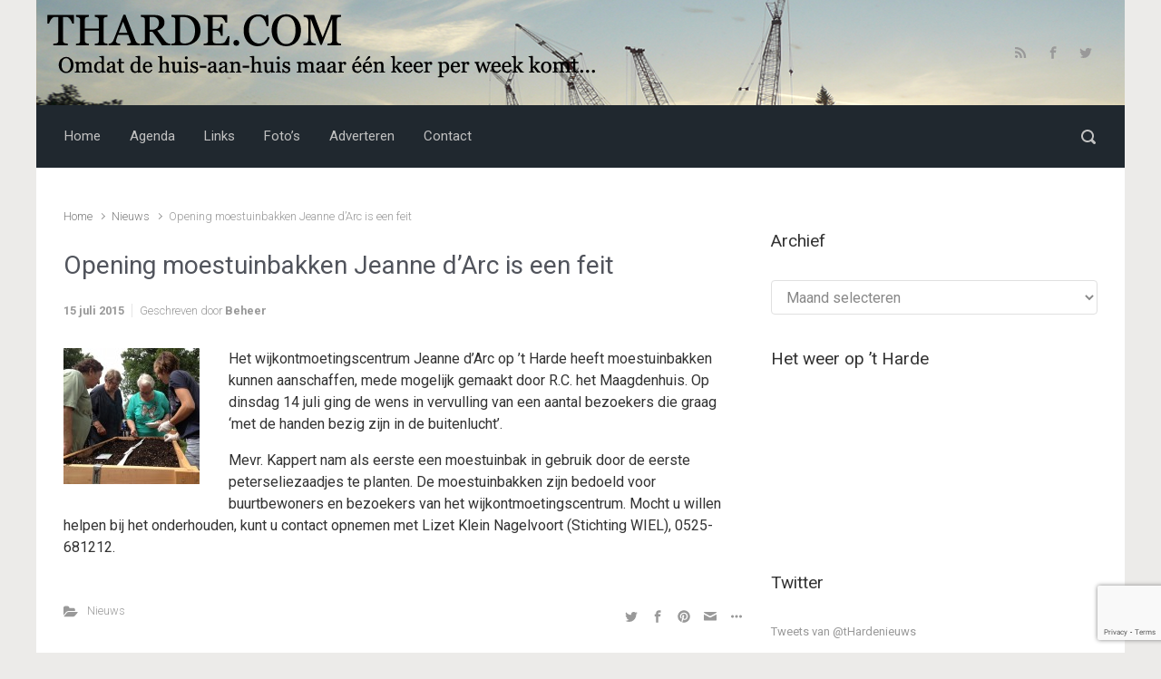

--- FILE ---
content_type: text/html; charset=UTF-8
request_url: https://www.tharde.com/opening-moestuinbakken-jeanne-darc-is-een-feit/
body_size: 74893
content:

    <!DOCTYPE html>
<html itemscope="itemscope" itemtype="http://schema.org/WebPage"lang="nl">
    <head>
        <meta charset="UTF-8"/>
        <meta name="viewport" content="width=device-width, initial-scale=1.0"/>
        <meta http-equiv="X-UA-Compatible" content="IE=edge"/>
		<meta name='robots' content='index, follow, max-image-preview:large, max-snippet:-1, max-video-preview:-1' />

	<!-- This site is optimized with the Yoast SEO plugin v19.13 - https://yoast.com/wordpress/plugins/seo/ -->
	<title>Opening moestuinbakken Jeanne d’Arc is een feit - &#039;t Harde.com</title>
	<meta name="description" content="Opening moestuinbakken Jeanne d’Arc is een feit" />
	<link rel="canonical" href="https://www.tharde.com/opening-moestuinbakken-jeanne-darc-is-een-feit/" />
	<meta property="og:locale" content="nl_NL" />
	<meta property="og:type" content="article" />
	<meta property="og:title" content="Opening moestuinbakken Jeanne d’Arc is een feit - &#039;t Harde.com" />
	<meta property="og:description" content="Opening moestuinbakken Jeanne d’Arc is een feit" />
	<meta property="og:url" content="https://www.tharde.com/opening-moestuinbakken-jeanne-darc-is-een-feit/" />
	<meta property="og:site_name" content="&#039;t Harde.com" />
	<meta property="article:publisher" content="https://www.facebook.com/thardenieuws" />
	<meta property="article:published_time" content="2015-07-15T08:19:44+00:00" />
	<meta property="og:image" content="https://www.tharde.com/wp-content/uploads/2015/07/moestuinbakken-150x150.jpg" />
	<meta name="author" content="Beheer" />
	<meta name="twitter:card" content="summary_large_image" />
	<meta name="twitter:creator" content="@thardenieuws" />
	<meta name="twitter:site" content="@thardenieuws" />
	<meta name="twitter:label1" content="Geschreven door" />
	<meta name="twitter:data1" content="Beheer" />
	<script type="application/ld+json" class="yoast-schema-graph">{"@context":"https://schema.org","@graph":[{"@type":"WebPage","@id":"https://www.tharde.com/opening-moestuinbakken-jeanne-darc-is-een-feit/","url":"https://www.tharde.com/opening-moestuinbakken-jeanne-darc-is-een-feit/","name":"Opening moestuinbakken Jeanne d’Arc is een feit - &#039;t Harde.com","isPartOf":{"@id":"https://www.tharde.com/#website"},"primaryImageOfPage":{"@id":"https://www.tharde.com/opening-moestuinbakken-jeanne-darc-is-een-feit/#primaryimage"},"image":{"@id":"https://www.tharde.com/opening-moestuinbakken-jeanne-darc-is-een-feit/#primaryimage"},"thumbnailUrl":"https://www.tharde.com/wp-content/uploads/2015/07/moestuinbakken-150x150.jpg","datePublished":"2015-07-15T08:19:44+00:00","dateModified":"2015-07-15T08:19:44+00:00","author":{"@id":"https://www.tharde.com/#/schema/person/de07846f57963f01c755339fe1c1ec76"},"description":"Opening moestuinbakken Jeanne d’Arc is een feit","breadcrumb":{"@id":"https://www.tharde.com/opening-moestuinbakken-jeanne-darc-is-een-feit/#breadcrumb"},"inLanguage":"nl","potentialAction":[{"@type":"ReadAction","target":["https://www.tharde.com/opening-moestuinbakken-jeanne-darc-is-een-feit/"]}]},{"@type":"ImageObject","inLanguage":"nl","@id":"https://www.tharde.com/opening-moestuinbakken-jeanne-darc-is-een-feit/#primaryimage","url":"https://www.tharde.com/wp-content/uploads/2015/07/moestuinbakken-150x150.jpg","contentUrl":"https://www.tharde.com/wp-content/uploads/2015/07/moestuinbakken-150x150.jpg"},{"@type":"BreadcrumbList","@id":"https://www.tharde.com/opening-moestuinbakken-jeanne-darc-is-een-feit/#breadcrumb","itemListElement":[{"@type":"ListItem","position":1,"name":"Home","item":"https://www.tharde.com/"},{"@type":"ListItem","position":2,"name":"Opening moestuinbakken Jeanne d’Arc is een feit"}]},{"@type":"WebSite","@id":"https://www.tharde.com/#website","url":"https://www.tharde.com/","name":"&#039;t Harde.com","description":"Omdat de huis-aan-huis maar één keer per week komt...","potentialAction":[{"@type":"SearchAction","target":{"@type":"EntryPoint","urlTemplate":"https://www.tharde.com/?s={search_term_string}"},"query-input":"required name=search_term_string"}],"inLanguage":"nl"},{"@type":"Person","@id":"https://www.tharde.com/#/schema/person/de07846f57963f01c755339fe1c1ec76","name":"Beheer","image":{"@type":"ImageObject","inLanguage":"nl","@id":"https://www.tharde.com/#/schema/person/image/","url":"https://secure.gravatar.com/avatar/7880b132442455276a3b815059efd1d6?s=96&d=mm&r=g","contentUrl":"https://secure.gravatar.com/avatar/7880b132442455276a3b815059efd1d6?s=96&d=mm&r=g","caption":"Beheer"},"url":"https://www.tharde.com/author/beheer/"}]}</script>
	<!-- / Yoast SEO plugin. -->


<link rel='dns-prefetch' href='//www.google.com' />
<link rel='dns-prefetch' href='//s.w.org' />
<link rel="alternate" type="application/rss+xml" title="&#039;t Harde.com &raquo; Feed" href="https://www.tharde.com/feed/" />
<link rel="alternate" type="application/rss+xml" title="&#039;t Harde.com &raquo; Reactiesfeed" href="https://www.tharde.com/comments/feed/" />
<script type="text/javascript">
window._wpemojiSettings = {"baseUrl":"https:\/\/s.w.org\/images\/core\/emoji\/13.1.0\/72x72\/","ext":".png","svgUrl":"https:\/\/s.w.org\/images\/core\/emoji\/13.1.0\/svg\/","svgExt":".svg","source":{"concatemoji":"https:\/\/www.tharde.com\/wp-includes\/js\/wp-emoji-release.min.js"}};
/*! This file is auto-generated */
!function(e,a,t){var n,r,o,i=a.createElement("canvas"),p=i.getContext&&i.getContext("2d");function s(e,t){var a=String.fromCharCode;p.clearRect(0,0,i.width,i.height),p.fillText(a.apply(this,e),0,0);e=i.toDataURL();return p.clearRect(0,0,i.width,i.height),p.fillText(a.apply(this,t),0,0),e===i.toDataURL()}function c(e){var t=a.createElement("script");t.src=e,t.defer=t.type="text/javascript",a.getElementsByTagName("head")[0].appendChild(t)}for(o=Array("flag","emoji"),t.supports={everything:!0,everythingExceptFlag:!0},r=0;r<o.length;r++)t.supports[o[r]]=function(e){if(!p||!p.fillText)return!1;switch(p.textBaseline="top",p.font="600 32px Arial",e){case"flag":return s([127987,65039,8205,9895,65039],[127987,65039,8203,9895,65039])?!1:!s([55356,56826,55356,56819],[55356,56826,8203,55356,56819])&&!s([55356,57332,56128,56423,56128,56418,56128,56421,56128,56430,56128,56423,56128,56447],[55356,57332,8203,56128,56423,8203,56128,56418,8203,56128,56421,8203,56128,56430,8203,56128,56423,8203,56128,56447]);case"emoji":return!s([10084,65039,8205,55357,56613],[10084,65039,8203,55357,56613])}return!1}(o[r]),t.supports.everything=t.supports.everything&&t.supports[o[r]],"flag"!==o[r]&&(t.supports.everythingExceptFlag=t.supports.everythingExceptFlag&&t.supports[o[r]]);t.supports.everythingExceptFlag=t.supports.everythingExceptFlag&&!t.supports.flag,t.DOMReady=!1,t.readyCallback=function(){t.DOMReady=!0},t.supports.everything||(n=function(){t.readyCallback()},a.addEventListener?(a.addEventListener("DOMContentLoaded",n,!1),e.addEventListener("load",n,!1)):(e.attachEvent("onload",n),a.attachEvent("onreadystatechange",function(){"complete"===a.readyState&&t.readyCallback()})),(n=t.source||{}).concatemoji?c(n.concatemoji):n.wpemoji&&n.twemoji&&(c(n.twemoji),c(n.wpemoji)))}(window,document,window._wpemojiSettings);
</script>
<style type="text/css">
img.wp-smiley,
img.emoji {
	display: inline !important;
	border: none !important;
	box-shadow: none !important;
	height: 1em !important;
	width: 1em !important;
	margin: 0 0.07em !important;
	vertical-align: -0.1em !important;
	background: none !important;
	padding: 0 !important;
}
</style>
	<link rel='stylesheet' id='wp-block-library-css'  href='https://www.tharde.com/wp-includes/css/dist/block-library/style.min.css' type='text/css' media='all' />
<style id='global-styles-inline-css' type='text/css'>
body{--wp--preset--color--black: #000000;--wp--preset--color--cyan-bluish-gray: #abb8c3;--wp--preset--color--white: #ffffff;--wp--preset--color--pale-pink: #f78da7;--wp--preset--color--vivid-red: #cf2e2e;--wp--preset--color--luminous-vivid-orange: #ff6900;--wp--preset--color--luminous-vivid-amber: #fcb900;--wp--preset--color--light-green-cyan: #7bdcb5;--wp--preset--color--vivid-green-cyan: #00d084;--wp--preset--color--pale-cyan-blue: #8ed1fc;--wp--preset--color--vivid-cyan-blue: #0693e3;--wp--preset--color--vivid-purple: #9b51e0;--wp--preset--gradient--vivid-cyan-blue-to-vivid-purple: linear-gradient(135deg,rgba(6,147,227,1) 0%,rgb(155,81,224) 100%);--wp--preset--gradient--light-green-cyan-to-vivid-green-cyan: linear-gradient(135deg,rgb(122,220,180) 0%,rgb(0,208,130) 100%);--wp--preset--gradient--luminous-vivid-amber-to-luminous-vivid-orange: linear-gradient(135deg,rgba(252,185,0,1) 0%,rgba(255,105,0,1) 100%);--wp--preset--gradient--luminous-vivid-orange-to-vivid-red: linear-gradient(135deg,rgba(255,105,0,1) 0%,rgb(207,46,46) 100%);--wp--preset--gradient--very-light-gray-to-cyan-bluish-gray: linear-gradient(135deg,rgb(238,238,238) 0%,rgb(169,184,195) 100%);--wp--preset--gradient--cool-to-warm-spectrum: linear-gradient(135deg,rgb(74,234,220) 0%,rgb(151,120,209) 20%,rgb(207,42,186) 40%,rgb(238,44,130) 60%,rgb(251,105,98) 80%,rgb(254,248,76) 100%);--wp--preset--gradient--blush-light-purple: linear-gradient(135deg,rgb(255,206,236) 0%,rgb(152,150,240) 100%);--wp--preset--gradient--blush-bordeaux: linear-gradient(135deg,rgb(254,205,165) 0%,rgb(254,45,45) 50%,rgb(107,0,62) 100%);--wp--preset--gradient--luminous-dusk: linear-gradient(135deg,rgb(255,203,112) 0%,rgb(199,81,192) 50%,rgb(65,88,208) 100%);--wp--preset--gradient--pale-ocean: linear-gradient(135deg,rgb(255,245,203) 0%,rgb(182,227,212) 50%,rgb(51,167,181) 100%);--wp--preset--gradient--electric-grass: linear-gradient(135deg,rgb(202,248,128) 0%,rgb(113,206,126) 100%);--wp--preset--gradient--midnight: linear-gradient(135deg,rgb(2,3,129) 0%,rgb(40,116,252) 100%);--wp--preset--duotone--dark-grayscale: url('#wp-duotone-dark-grayscale');--wp--preset--duotone--grayscale: url('#wp-duotone-grayscale');--wp--preset--duotone--purple-yellow: url('#wp-duotone-purple-yellow');--wp--preset--duotone--blue-red: url('#wp-duotone-blue-red');--wp--preset--duotone--midnight: url('#wp-duotone-midnight');--wp--preset--duotone--magenta-yellow: url('#wp-duotone-magenta-yellow');--wp--preset--duotone--purple-green: url('#wp-duotone-purple-green');--wp--preset--duotone--blue-orange: url('#wp-duotone-blue-orange');--wp--preset--font-size--small: 13px;--wp--preset--font-size--medium: 20px;--wp--preset--font-size--large: 36px;--wp--preset--font-size--x-large: 42px;}.has-black-color{color: var(--wp--preset--color--black) !important;}.has-cyan-bluish-gray-color{color: var(--wp--preset--color--cyan-bluish-gray) !important;}.has-white-color{color: var(--wp--preset--color--white) !important;}.has-pale-pink-color{color: var(--wp--preset--color--pale-pink) !important;}.has-vivid-red-color{color: var(--wp--preset--color--vivid-red) !important;}.has-luminous-vivid-orange-color{color: var(--wp--preset--color--luminous-vivid-orange) !important;}.has-luminous-vivid-amber-color{color: var(--wp--preset--color--luminous-vivid-amber) !important;}.has-light-green-cyan-color{color: var(--wp--preset--color--light-green-cyan) !important;}.has-vivid-green-cyan-color{color: var(--wp--preset--color--vivid-green-cyan) !important;}.has-pale-cyan-blue-color{color: var(--wp--preset--color--pale-cyan-blue) !important;}.has-vivid-cyan-blue-color{color: var(--wp--preset--color--vivid-cyan-blue) !important;}.has-vivid-purple-color{color: var(--wp--preset--color--vivid-purple) !important;}.has-black-background-color{background-color: var(--wp--preset--color--black) !important;}.has-cyan-bluish-gray-background-color{background-color: var(--wp--preset--color--cyan-bluish-gray) !important;}.has-white-background-color{background-color: var(--wp--preset--color--white) !important;}.has-pale-pink-background-color{background-color: var(--wp--preset--color--pale-pink) !important;}.has-vivid-red-background-color{background-color: var(--wp--preset--color--vivid-red) !important;}.has-luminous-vivid-orange-background-color{background-color: var(--wp--preset--color--luminous-vivid-orange) !important;}.has-luminous-vivid-amber-background-color{background-color: var(--wp--preset--color--luminous-vivid-amber) !important;}.has-light-green-cyan-background-color{background-color: var(--wp--preset--color--light-green-cyan) !important;}.has-vivid-green-cyan-background-color{background-color: var(--wp--preset--color--vivid-green-cyan) !important;}.has-pale-cyan-blue-background-color{background-color: var(--wp--preset--color--pale-cyan-blue) !important;}.has-vivid-cyan-blue-background-color{background-color: var(--wp--preset--color--vivid-cyan-blue) !important;}.has-vivid-purple-background-color{background-color: var(--wp--preset--color--vivid-purple) !important;}.has-black-border-color{border-color: var(--wp--preset--color--black) !important;}.has-cyan-bluish-gray-border-color{border-color: var(--wp--preset--color--cyan-bluish-gray) !important;}.has-white-border-color{border-color: var(--wp--preset--color--white) !important;}.has-pale-pink-border-color{border-color: var(--wp--preset--color--pale-pink) !important;}.has-vivid-red-border-color{border-color: var(--wp--preset--color--vivid-red) !important;}.has-luminous-vivid-orange-border-color{border-color: var(--wp--preset--color--luminous-vivid-orange) !important;}.has-luminous-vivid-amber-border-color{border-color: var(--wp--preset--color--luminous-vivid-amber) !important;}.has-light-green-cyan-border-color{border-color: var(--wp--preset--color--light-green-cyan) !important;}.has-vivid-green-cyan-border-color{border-color: var(--wp--preset--color--vivid-green-cyan) !important;}.has-pale-cyan-blue-border-color{border-color: var(--wp--preset--color--pale-cyan-blue) !important;}.has-vivid-cyan-blue-border-color{border-color: var(--wp--preset--color--vivid-cyan-blue) !important;}.has-vivid-purple-border-color{border-color: var(--wp--preset--color--vivid-purple) !important;}.has-vivid-cyan-blue-to-vivid-purple-gradient-background{background: var(--wp--preset--gradient--vivid-cyan-blue-to-vivid-purple) !important;}.has-light-green-cyan-to-vivid-green-cyan-gradient-background{background: var(--wp--preset--gradient--light-green-cyan-to-vivid-green-cyan) !important;}.has-luminous-vivid-amber-to-luminous-vivid-orange-gradient-background{background: var(--wp--preset--gradient--luminous-vivid-amber-to-luminous-vivid-orange) !important;}.has-luminous-vivid-orange-to-vivid-red-gradient-background{background: var(--wp--preset--gradient--luminous-vivid-orange-to-vivid-red) !important;}.has-very-light-gray-to-cyan-bluish-gray-gradient-background{background: var(--wp--preset--gradient--very-light-gray-to-cyan-bluish-gray) !important;}.has-cool-to-warm-spectrum-gradient-background{background: var(--wp--preset--gradient--cool-to-warm-spectrum) !important;}.has-blush-light-purple-gradient-background{background: var(--wp--preset--gradient--blush-light-purple) !important;}.has-blush-bordeaux-gradient-background{background: var(--wp--preset--gradient--blush-bordeaux) !important;}.has-luminous-dusk-gradient-background{background: var(--wp--preset--gradient--luminous-dusk) !important;}.has-pale-ocean-gradient-background{background: var(--wp--preset--gradient--pale-ocean) !important;}.has-electric-grass-gradient-background{background: var(--wp--preset--gradient--electric-grass) !important;}.has-midnight-gradient-background{background: var(--wp--preset--gradient--midnight) !important;}.has-small-font-size{font-size: var(--wp--preset--font-size--small) !important;}.has-medium-font-size{font-size: var(--wp--preset--font-size--medium) !important;}.has-large-font-size{font-size: var(--wp--preset--font-size--large) !important;}.has-x-large-font-size{font-size: var(--wp--preset--font-size--x-large) !important;}
</style>
<link rel='stylesheet' id='contact-form-7-css'  href='https://www.tharde.com/wp-content/plugins/contact-form-7/includes/css/styles.css' type='text/css' media='all' />
<link rel='stylesheet' id='wpt-twitter-feed-css'  href='https://www.tharde.com/wp-content/plugins/wp-to-twitter/css/twitter-feed.css' type='text/css' media='all' />
<link rel='stylesheet' id='evolve-bootstrap-css'  href='https://www.tharde.com/wp-content/themes/evolve/assets/css/bootstrap.min.css' type='text/css' media='all' />
<link rel='stylesheet' id='evolve-fw-css'  href='https://www.tharde.com/wp-content/themes/evolve/assets/css/fw-all.min.css' type='text/css' media='all' />
<link rel='stylesheet' id='evolve-style-css'  href='https://www.tharde.com/wp-content/themes/evolve/style.css' type='text/css' media='all' />
<style id='evolve-style-inline-css' type='text/css'>
 .navbar-nav .nav-link:focus, .navbar-nav .nav-link:hover, .navbar-nav .active > .nav-link, .navbar-nav .nav-link.active, .navbar-nav .nav-link.show, .navbar-nav .show > .nav-link, .navbar-nav li.menu-item.current-menu-item > a, .navbar-nav li.menu-item.current-menu-parent > a, .navbar-nav li.menu-item.current-menu-ancestor > a, .navbar-nav li a:hover, .navbar-nav li:hover > a, .navbar-nav li:hover, .social-media-links a:hover { color: #ffffff; } .thumbnail-post:hover img { -webkit-transform: scale(1.1,1.1); -ms-transform: scale(1.1,1.1); transform: scale(1.1,1.1); } .thumbnail-post:hover .mask { opacity: 1; } .thumbnail-post:hover .icon { opacity: 1; top: 50%; margin-top: -25px; } .content { background-color: #ffffff; } .content { padding-top: 2rem; padding-bottom: 0rem; } .navbar-nav .dropdown-menu { background-color: #20282f; } .navbar-nav .dropdown-item:focus, .navbar-nav .dropdown-item:hover { background: none; } .menu-header, .sticky-header { background-color: #20282f; } .header-v1 .header-search .form-control:focus, .sticky-header .header-search .form-control:focus { background-color: #141c23; } .header-pattern { background-color: #313a43; } .header-search .form-control, .header-search .form-control:focus, .header-search .form-control::placeholder { color: #c1c1c1; } body { font-size: 1rem; font-family: Roboto; font-weight: 300; color: #212529; } #website-title, #website-title a { font-size: 39px; font-family: Roboto; font-style: 400; color: #ffffff; } #tagline { font-size: 13px; font-family: Roboto; font-style: 400; color: #aaaaaa; } .post-title, .post-title a, .blog-title { font-size: 28px; font-family: Roboto; font-weight: 400; color: #51545C; } .post-content { font-size: 16px; font-family: Roboto; font-weight: 400; color: #333; } body{ color:#333; } #sticky-title { font-size: 25px; font-family: Roboto; font-weight: 400; color: #ffffff; } .page-nav a, .navbar-nav .nav-link, .navbar-nav .dropdown-item, .navbar-nav .dropdown-menu, .menu-header, .header-wrapper .header-search, .sticky-header, .navbar-toggler { font-size: 15px; font-family: Roboto; font-weight: 400; color: #c1c1c1; } .widget-title, .widget-title a.rsswidget { font-size: 19px; font-family: Roboto; font-weight: 400; color: #333; } .widget-content, .aside, .aside a { font-size: 13px; font-family: Roboto; font-weight: 400; color: #333; }.widget-content, .widget-content a, .widget-content .tab-holder .news-list li .post-holder a, .widget-content .tab-holder .news-list li .post-holder .meta{ color:#333; } h1 { font-size: 46px; font-family: Roboto; font-weight: 400; color: #333; } h2 { font-size: 40px; font-family: Roboto; font-weight: 400; color: #333; } h3 { font-size: 34px; font-family: Roboto; font-weight: 400; color: #333; } h4 { font-size: 27px; font-family: Roboto; font-weight: 400; color: #333; } h5 { font-size: 20px; font-family: Roboto; font-weight: 400; color: #333; } h6 { font-size: 14px; font-family: Roboto; font-weight: 400; color: #333; } #copyright, #copyright a { font-size: .7rem; font-family: Roboto; font-weight: 300; color: #999999; } #backtotop { right: 2rem; } .widget-content { background: none; border: none; -webkit-box-shadow: none; box-shadow: none; } .widget::before { -webkit-box-shadow: none; box-shadow: none; } a, .page-link, .page-link:hover, code, .widget_calendar tbody a, .page-numbers.current { color: #7c7c7c; } .breadcrumb-item:last-child, .breadcrumb-item+.breadcrumb-item::before, .widget a, .post-meta, .post-meta a, .navigation a, .post-content .number-pagination a:link, #wp-calendar td, .no-comment, .comment-meta, .comment-meta a, blockquote, .price del { color: #999999; } a:hover { color: #909090; } .header { padding-top: 40px; padding-bottom: 40px; } .header.container { padding-left: 30px; padding-right: 30px; } .page-nav ul > li, .navbar-nav > li { padding: 0 8px; } .custom-header {	background-image: url(https://www.tharde.com/wp-content/uploads/2017/01/headernew.png); background-position: center top; background-repeat: no-repeat; position: relative; background-size: cover; width: 100%; height: 100%; } .social-media-links a { color: #999999; } .social-media-links .icon { height: normal; width: normal; } .header-block { background-color: #273039; background: -o-radial-gradient(circle, #273039, #18212a); background: radial-gradient(circle, #273039, #18212a); background-repeat: no-repeat; } .btn, a.btn, button, .button, .widget .button, input#submit, input[type=submit], .post-content a.btn, .woocommerce .button { background: #6b6b6b; background-image: -webkit-gradient( linear, left bottom, left top, from(#6b6b6b), to(#6b6b6b) ); background-image: -o-linear-gradient( bottom, #6b6b6b, #6b6b6b ); background-image: linear-gradient( to top, #6b6b6b, #6b6b6b ); color: #f4f4f4; text-shadow: none; border-color: #6b6b6b; border-radius: .3em; border-width: 1pxpx; border-style: solid; -webkit-box-shadow: 0 2px 0 #6b6b6b; box-shadow: 0 2px 0 #6b6b6b; } .btn:hover, a.btn:hover, button:hover, .button:hover, .widget .button:hover, input#submit:hover, input[type=submit]:hover, .carousel-control-button:hover, .header-wrapper .woocommerce-menu .btn:hover { color: #ffffff; border-color: #313a43; background: #313a43; background-image: -webkit-gradient( linear, left bottom, left top, from( #313a43 ), to( #313a43 ) ); background-image: -o-linear-gradient( bottom, #313a43, #313a43 ); background-image: linear-gradient( to top, #313a43, #313a43 ); -webkit-box-shadow: 0 2px 0 #313a43; box-shadow: 0 2px 0 #313a43; border-width: 1pxpx; border-style: solid; } input[type=text], input[type=email], input[type=url], input[type=password], input[type=file], input[type=tel], textarea, select, .form-control, .form-control:focus, .select2-container--default .select2-selection--single, a.wpml-ls-item-toggle, .wpml-ls-sub-menu a { background-color: #ffffff; border-color: #E0E0E0; color: #888888; } .custom-checkbox .custom-control-input:checked~.custom-control-label::before, .custom-radio .custom-control-input:checked~.custom-control-label::before, .nav-pills .nav-link.active, .dropdown-item.active, .dropdown-item:active, .woocommerce-store-notice, .comment-author .fn .badge-primary, .widget.woocommerce .count, .woocommerce-review-link, .woocommerce .onsale, .stars a:hover, .stars a.active { background: #492fb1; } .form-control:focus, .input-text:focus, input[type=text]:focus, input[type=email]:focus, input[type=url]:focus, input[type=password]:focus, input[type=file]:focus, input[type=tel]:focus, textarea:focus, .page-link:focus, select:focus { border-color: transparent; box-shadow: 0 0 .7rem rgba(73, 47, 177, 0.9); } .custom-control-input:focus~.custom-control-label::before { box-shadow: 0 0 0 1px #fff, 0 0 0 0.2rem  rgba(73, 47, 177, 0.25); } .btn.focus, .btn:focus { box-shadow: 0 0 0 0.2rem rgba(73, 47, 177, 0.25); } :focus { outline-color: rgba(73, 47, 177, 0.25); } code { border-left-color: #492fb1; } @media (min-width: 992px), (min-width: 1200px), (min-width: 1260px) and (max-width: 1198.98px) { .container, #wrapper { width: 100%; max-width: 1200px; } .posts.card-deck > .card { min-width: calc(50% - 30px); max-width: calc(50% - 30px); } .posts.card-deck > .card.p-4 { min-width: calc(50% - 2rem); max-width: calc(50% - 2rem); }} @media (max-width: 991.98px) { .posts.card-deck > .card { min-width: calc(50% - 30px); max-width: calc(50% - 30px); } .posts.card-deck > .card.p-4 { min-width: calc(50% - 2rem); max-width: calc(50% - 2rem); }} @media (min-width: 768px) { .sticky-header { width: 100%; left: 0; right: 0; margin: 0 auto; z-index: 99999; } .page-nav, .header-wrapper .main-menu { padding-top: 8px; padding-bottom: 8px; } a:hover .link-effect, a:focus .link-effect { -webkit-transform: translateY(-100%); -ms-transform: translateY(-100%); transform: translateY(-100%); } .posts.card-columns { -webkit-column-count: 2; column-count: 2; } .header-v1 .social-media-links li:last-child a { padding-right: 0; }} @media (max-width: 767.98px) { .page-nav ul li, .page-nav ul, .navbar-nav li, .navbar-nav, .navbar-nav .dropdown-menu, .navbar-toggler { border-color: #141c23; } .navbar-toggler, .page-nav ul li, .page-nav ul, .navbar-nav li, .navbar-nav, .navbar-nav .dropdown-menu { background: #182027; } .posts.card-columns { -webkit-column-count: 1; column-count: 1; } .posts.card-deck > .card { min-width: calc(100% - 30px); max-width: 100%; } .posts.card-deck > .card.p-4 { min-width: calc(100% - 2rem); max-width: 100%; }} @media (min-width: 576px) {} @media (max-width: 575.98px) { .header-v1 .search-form .form-control { background-color: #182027; }}
</style>
<link rel='stylesheet' id='fancybox-css'  href='https://www.tharde.com/wp-content/plugins/easy-fancybox/fancybox/1.5.4/jquery.fancybox.min.css' type='text/css' media='screen' />
<style id='fancybox-inline-css' type='text/css'>
#fancybox-outer{background:#ffffff}#fancybox-content{background:#ffffff;border-color:#ffffff;color:#000000;}#fancybox-title,#fancybox-title-float-main{color:#fff}
</style>
<link rel="https://api.w.org/" href="https://www.tharde.com/wp-json/" /><link rel="alternate" type="application/json" href="https://www.tharde.com/wp-json/wp/v2/posts/3102" /><link rel="EditURI" type="application/rsd+xml" title="RSD" href="https://www.tharde.com/xmlrpc.php?rsd" />
<link rel="wlwmanifest" type="application/wlwmanifest+xml" href="https://www.tharde.com/wp-includes/wlwmanifest.xml" /> 
<meta name="generator" content="WordPress 5.9.12" />
<link rel='shortlink' href='https://www.tharde.com/?p=3102' />
<link rel="alternate" type="application/json+oembed" href="https://www.tharde.com/wp-json/oembed/1.0/embed?url=https%3A%2F%2Fwww.tharde.com%2Fopening-moestuinbakken-jeanne-darc-is-een-feit%2F" />
<link rel="alternate" type="text/xml+oembed" href="https://www.tharde.com/wp-json/oembed/1.0/embed?url=https%3A%2F%2Fwww.tharde.com%2Fopening-moestuinbakken-jeanne-darc-is-een-feit%2F&#038;format=xml" />

<!-- This site is using AdRotate v5.17 to display their advertisements - https://ajdg.solutions/ -->
<!-- AdRotate CSS -->
<style type="text/css" media="screen">
	.g { margin:0px; padding:0px; overflow:hidden; line-height:1; zoom:1; }
	.g img { height:auto; }
	.g-col { position:relative; float:left; }
	.g-col:first-child { margin-left: 0; }
	.g-col:last-child { margin-right: 0; }
	.g-1 { min-width:0px; max-width:330px; }
	.b-1 { margin:0px 0px 0px 0px; }
	@media only screen and (max-width: 480px) {
		.g-col, .g-dyn, .g-single { width:100%; margin-left:0; margin-right:0; }
	}
</style>
<!-- /AdRotate CSS -->

    </head>
<body data-rsssl=1 class="post-template-default single single-post postid-3102 single-format-standard" itemscope="itemscope" itemtype="http://schema.org/WebPage">

<a class="btn screen-reader-text sr-only sr-only-focusable"
   href="#primary">Skip to main content</a>

<div id="wrapper"><div class="sticky-header"><div class="container"><div class="row align-items-center"><nav class="navbar navbar-expand-md col pl-0">
			                    <div class="navbar-toggler" data-toggle="collapse" data-target="#sticky-menu" aria-controls="primary-menu" aria-expanded="false" aria-label="Sticky">
                                    <span class="navbar-toggler-icon-svg"></span>
                                </div><div id="sticky-menu" class="collapse navbar-collapse" data-hover="dropdown" data-animations="fadeInUp fadeInDown fadeInDown fadeInDown"><ul id="menu-menu" class="navbar-nav mr-auto align-items-center"><li itemscope="itemscope" itemtype="https://www.schema.org/SiteNavigationElement" id="menu-item-20" class="menu-item menu-item-type-custom menu-item-object-custom menu-item-20 nav-item"><a href="/" class="nav-link"><span class="link-effect" data-hover="Home">Home</span></a></li>
<li itemscope="itemscope" itemtype="https://www.schema.org/SiteNavigationElement" id="menu-item-40" class="menu-item menu-item-type-post_type menu-item-object-page menu-item-40 nav-item"><a href="https://www.tharde.com/agenda/" class="nav-link"><span class="link-effect" data-hover="Agenda">Agenda</span></a></li>
<li itemscope="itemscope" itemtype="https://www.schema.org/SiteNavigationElement" id="menu-item-30" class="menu-item menu-item-type-post_type menu-item-object-page menu-item-30 nav-item"><a href="https://www.tharde.com/links/" class="nav-link"><span class="link-effect" data-hover="Links">Links</span></a></li>
<li itemscope="itemscope" itemtype="https://www.schema.org/SiteNavigationElement" id="menu-item-34" class="menu-item menu-item-type-post_type menu-item-object-page menu-item-34 nav-item"><a href="https://www.tharde.com/fotos/" class="nav-link"><span class="link-effect" data-hover="Foto's">Foto&#8217;s</span></a></li>
<li itemscope="itemscope" itemtype="https://www.schema.org/SiteNavigationElement" id="menu-item-3630" class="menu-item menu-item-type-post_type menu-item-object-page menu-item-3630 nav-item"><a href="https://www.tharde.com/adverteren-op-t-harde-com/" class="nav-link"><span class="link-effect" data-hover="Adverteren">Adverteren</span></a></li>
<li itemscope="itemscope" itemtype="https://www.schema.org/SiteNavigationElement" id="menu-item-18" class="menu-item menu-item-type-post_type menu-item-object-page menu-item-18 nav-item"><a href="https://www.tharde.com/contact/" class="nav-link"><span class="link-effect" data-hover="Contact">Contact</span></a></li>
</ul></div></nav><form action="https://www.tharde.com" method="get" class="header-search search-form col-auto ml-auto"><label><input type="text" aria-label="Zoeken" name="s" class="form-control" placeholder="Geef uw zoekcriteria"/><svg class="icon icon-search" aria-hidden="true" role="img"> <use xlink:href="https://www.tharde.com/wp-content/themes/evolve/assets/images/icons.svg#icon-search"></use> </svg></label></form></div></div></div><!-- .sticky-header --><div class="header-height"><div class="header-block"></div><header class="header-v1 header-wrapper" role="banner" itemscope="itemscope" itemtype="http://schema.org/WPHeader">
    <div class="header-pattern">

		<div class="custom-header">
        <div class="header container">
            <div class="row align-items-center justify-content-between">

				<div class="col-12 col-md order-1 order-md-2">
        <ul class="social-media-links ml-md-3 float-md-right">

			
                <li><a target="_blank" href="https://www.tharde.com/feed/rss/" data-toggle="tooltip"
                       data-placement="bottom"
                       title="RSS Feed"><svg class="icon icon-rss" aria-hidden="true" role="img"> <use xlink:href="https://www.tharde.com/wp-content/themes/evolve/assets/images/icons.svg#icon-rss"></use> </svg></a>
                </li>

			
                <li><a target="_blank" href="https://www.facebook.com/thardenieuws/" data-toggle="tooltip"
                       data-placement="bottom"
                       title="Facebook"><svg class="icon icon-facebook" aria-hidden="true" role="img"> <use xlink:href="https://www.tharde.com/wp-content/themes/evolve/assets/images/icons.svg#icon-facebook"></use> </svg></a>
                </li>

			
                <li><a target="_blank" href="https://twitter.com/tHardenieuws" data-toggle="tooltip"
                       data-placement="bottom"
                       title="Twitter"><svg class="icon icon-twitter" aria-hidden="true" role="img"> <use xlink:href="https://www.tharde.com/wp-content/themes/evolve/assets/images/icons.svg#icon-twitter"></use> </svg></a>
                </li>

			
        </ul>
		</div>
            </div><!-- .row .align-items-center -->
        </div><!-- .header .container -->

		</div><!-- .custom-header -->
    </div><!-- .header-pattern -->

    <div class="menu-header">
        <div class="container">
            <div class="row align-items-md-center">

				<nav class="navbar navbar-expand-md main-menu mr-auto col-12 col-sm"><button class="navbar-toggler" type="button" data-toggle="collapse" data-target="#primary-menu" aria-controls="primary-menu" aria-expanded="false" aria-label="Primary">
                                    <svg class="icon icon-menu" aria-hidden="true" role="img"> <use xlink:href="https://www.tharde.com/wp-content/themes/evolve/assets/images/icons.svg#icon-menu"></use> </svg>
                                    </button>
                                <div id="primary-menu" class="collapse navbar-collapse" data-hover="dropdown" data-animations="fadeInUp fadeInDown fadeInDown fadeInDown"><ul id="menu-menu-1" class="navbar-nav mr-auto"><li itemscope="itemscope" itemtype="https://www.schema.org/SiteNavigationElement" class="menu-item menu-item-type-custom menu-item-object-custom menu-item-20 nav-item"><a href="/" class="nav-link"><span class="link-effect" data-hover="Home">Home</span></a></li>
<li itemscope="itemscope" itemtype="https://www.schema.org/SiteNavigationElement" class="menu-item menu-item-type-post_type menu-item-object-page menu-item-40 nav-item"><a href="https://www.tharde.com/agenda/" class="nav-link"><span class="link-effect" data-hover="Agenda">Agenda</span></a></li>
<li itemscope="itemscope" itemtype="https://www.schema.org/SiteNavigationElement" class="menu-item menu-item-type-post_type menu-item-object-page menu-item-30 nav-item"><a href="https://www.tharde.com/links/" class="nav-link"><span class="link-effect" data-hover="Links">Links</span></a></li>
<li itemscope="itemscope" itemtype="https://www.schema.org/SiteNavigationElement" class="menu-item menu-item-type-post_type menu-item-object-page menu-item-34 nav-item"><a href="https://www.tharde.com/fotos/" class="nav-link"><span class="link-effect" data-hover="Foto's">Foto&#8217;s</span></a></li>
<li itemscope="itemscope" itemtype="https://www.schema.org/SiteNavigationElement" class="menu-item menu-item-type-post_type menu-item-object-page menu-item-3630 nav-item"><a href="https://www.tharde.com/adverteren-op-t-harde-com/" class="nav-link"><span class="link-effect" data-hover="Adverteren">Adverteren</span></a></li>
<li itemscope="itemscope" itemtype="https://www.schema.org/SiteNavigationElement" class="menu-item menu-item-type-post_type menu-item-object-page menu-item-18 nav-item"><a href="https://www.tharde.com/contact/" class="nav-link"><span class="link-effect" data-hover="Contact">Contact</span></a></li>
</ul></div></nav><form action="https://www.tharde.com" method="get" class="header-search search-form col col-sm-auto ml-sm-auto"><label><input type="text" aria-label="Zoeken" name="s" class="form-control" placeholder="Geef uw zoekcriteria"/><svg class="icon icon-search" aria-hidden="true" role="img"> <use xlink:href="https://www.tharde.com/wp-content/themes/evolve/assets/images/icons.svg#icon-search"></use> </svg></label></form>
            </div><!-- .row .align-items-center -->
        </div><!-- .container -->
    </div><!-- .menu-header -->
</header><!-- .header-v1 --></div><!-- header-height --><div class="header-block"></div><div class="content"><div class="container"><div class="row"><div id="primary" class="col-sm-12 col-md-8"><nav aria-label="Breadcrumb"><ol class="breadcrumb"><li class="breadcrumb-item"><a class="home" href="https://www.tharde.com">Home</a></li><li class="breadcrumb-item"><a href="https://www.tharde.com/category/nieuws/" title="Nieuws">Nieuws</a></li><li class="breadcrumb-item active">Opening moestuinbakken Jeanne d’Arc is een feit</li></ul></nav>
<article id="post-3102" class="post-3102 post type-post status-publish format-standard hentry category-nieuws" itemscope="itemscope"
         itemtype="http://schema.org/Article">

	<h1 class="post-title" itemprop="name">Opening moestuinbakken Jeanne d’Arc is een feit</h1><div class="row post-meta align-items-center"><div class="col author vcard"><span class="published updated" itemprop="datePublished" pubdate>15 juli 2015</span>Geschreven door <a class="url fn" href="https://www.tharde.com/author/beheer/" title="View all posts by Beheer">Beheer</a></div><!-- .col .author .vcard --></div><!-- .row .post-meta .align-items-top -->
    <div class="post-content" itemprop="description">

		<p><a href="https://www.tharde.com/wp-content/uploads/2015/07/moestuinbakken.jpg"><img class="alignleft size-thumbnail wp-image-3103" src="https://www.tharde.com/wp-content/uploads/2015/07/moestuinbakken-150x150.jpg" alt="moestuinbakken" width="150" height="150" /></a>Het wijkontmoetingscentrum Jeanne d’Arc op ’t Harde heeft moestuinbakken kunnen aanschaffen, mede mogelijk gemaakt door R.C. het Maagdenhuis. Op dinsdag 14 juli ging de wens in vervulling van een aantal bezoekers die graag ‘met de handen bezig zijn in de buitenlucht’.</p>
<p>Mevr. Kappert nam als eerste een moestuinbak in gebruik door de eerste peterseliezaadjes te planten. De moestuinbakken zijn bedoeld voor buurtbewoners en bezoekers van het wijkontmoetingscentrum. Mocht u willen helpen bij het onderhouden, kunt u contact opnemen met Lizet Klein Nagelvoort (Stichting WIEL), 0525-681212.</p>
<div id="crp_related"> </div>
    </div><!-- .post-content -->

	
        <div class="row post-meta post-meta-footer align-items-top">

			<div class="col"><svg class="icon icon-category" aria-hidden="true" role="img"> <use xlink:href="https://www.tharde.com/wp-content/themes/evolve/assets/images/icons.svg#icon-category"></use> </svg><a href="https://www.tharde.com/category/nieuws/" rel="category tag">Nieuws</a></div><!-- .col -->
            <div class="col-md-6 ml-auto">
                <div class="share-this">

                    <a rel="nofollow" data-toggle="tooltip" data-placement="bottom"
                       title="Deel op Twitter" target="_blank"
                       href="http://twitter.com/intent/tweet?status=Opening moestuinbakken Jeanne d’Arc is een feit+&raquo;+https://www.tharde.com/opening-moestuinbakken-jeanne-darc-is-een-feit/">

						<svg class="icon icon-twitter" aria-hidden="true" role="img"> <use xlink:href="https://www.tharde.com/wp-content/themes/evolve/assets/images/icons.svg#icon-twitter"></use> </svg>
                    </a>
                    <a rel="nofollow" data-toggle="tooltip" data-placement="bottom"
                       title="Deel op Facebook" target="_blank"
                       href="http://www.facebook.com/sharer/sharer.php?u=https://www.tharde.com/opening-moestuinbakken-jeanne-darc-is-een-feit/&amp;t=Opening moestuinbakken Jeanne d’Arc is een feit">

						<svg class="icon icon-facebook" aria-hidden="true" role="img"> <use xlink:href="https://www.tharde.com/wp-content/themes/evolve/assets/images/icons.svg#icon-facebook"></use> </svg>
                    </a>
                    <a rel="nofollow" data-toggle="tooltip" data-placement="bottom"
                       title="Delen op Pinterest" target="_blank"
                       href="http://pinterest.com/pin/create/button/?url=https://www.tharde.com/opening-moestuinbakken-jeanne-darc-is-een-feit/&media=https://www.tharde.com/wp-content/themes/evolve/assets/images/no-thumbnail-post.jpg&description=Opening moestuinbakken Jeanne d’Arc is een feit">

						<svg class="icon icon-pinterest" aria-hidden="true" role="img"> <use xlink:href="https://www.tharde.com/wp-content/themes/evolve/assets/images/icons.svg#icon-pinterest"></use> </svg>
                    </a>
                    <a rel="nofollow" data-toggle="tooltip" data-placement="bottom"
                       title="Delen via E-mail" target="_blank"
                       href="http://www.addtoany.com/email?linkurl=https://www.tharde.com/opening-moestuinbakken-jeanne-darc-is-een-feit/&linkname=Opening moestuinbakken Jeanne d’Arc is een feit">

						<svg class="icon icon-email" aria-hidden="true" role="img"> <use xlink:href="https://www.tharde.com/wp-content/themes/evolve/assets/images/icons.svg#icon-email"></use> </svg>
                    </a>
                    <a rel="nofollow" data-toggle="tooltip" data-placement="bottom"
                       title="Meer opties"
                       target="_blank"
                       href="http://www.addtoany.com/share_save#url=https://www.tharde.com/opening-moestuinbakken-jeanne-darc-is-een-feit/&linkname=Opening moestuinbakken Jeanne d’Arc is een feit">

						<svg class="icon icon-more" aria-hidden="true" role="img"> <use xlink:href="https://www.tharde.com/wp-content/themes/evolve/assets/images/icons.svg#icon-more"></use> </svg>
                    </a>

                </div><!-- .share-this -->
            </div><!-- .col -->

		
        </div><!-- .row .post-meta .post-meta-footer .align-items-top -->

	
</article><!-- .post -->


<nav aria-label="Navigation"
     class="row infinite navigation">

	
        <div class="col-sm-6 nav-next"><a href="https://www.tharde.com/werkzaamheden-n309-herinrichting-eperweg-t-harde-nieuwsbrief-nr-6/" rel="next">Werkzaamheden N309 herinrichting Eperweg ’t Harde Nieuwsbrief nr. 6</a></div>
        <div class="col-sm-6 nav-previous"><a href="https://www.tharde.com/superbingo-sv-t-harde-vrijdag-17-juli/" rel="prev">Superbingo SV &#8217;t Harde vrijdag 17 juli</a></div>

	
</nav><!-- .row .navigation --></div><!-- #primary 2222222222-->
<aside id="secondary" class="aside col-sm-12 col-md-4">

	<div id="adrotate_widgets-2" class="widget adrotate_widgets"><div class="widget-content"><!-- Ofwel zijn er geen banners, ze zijn uitgeschakeld of er zijn geen advertenties beschikbaar voor deze locatie! --></div></div><div id="archives-2" class="widget widget_archive"><div class="widget-content"><div class="widget-before-title"><div class="widget-title-background"></div><h3 class="widget-title">Archief</h3></div>		<label class="screen-reader-text" for="archives-dropdown-2">Archief</label>
		<select id="archives-dropdown-2" name="archive-dropdown">
			
			<option value="">Maand selecteren</option>
				<option value='https://www.tharde.com/2020/12/'> december 2020 </option>
	<option value='https://www.tharde.com/2020/10/'> oktober 2020 </option>
	<option value='https://www.tharde.com/2020/09/'> september 2020 </option>
	<option value='https://www.tharde.com/2020/08/'> augustus 2020 </option>
	<option value='https://www.tharde.com/2020/07/'> juli 2020 </option>
	<option value='https://www.tharde.com/2020/05/'> mei 2020 </option>
	<option value='https://www.tharde.com/2020/04/'> april 2020 </option>
	<option value='https://www.tharde.com/2020/03/'> maart 2020 </option>
	<option value='https://www.tharde.com/2020/02/'> februari 2020 </option>
	<option value='https://www.tharde.com/2020/01/'> januari 2020 </option>
	<option value='https://www.tharde.com/2019/12/'> december 2019 </option>
	<option value='https://www.tharde.com/2019/11/'> november 2019 </option>
	<option value='https://www.tharde.com/2019/10/'> oktober 2019 </option>
	<option value='https://www.tharde.com/2019/09/'> september 2019 </option>
	<option value='https://www.tharde.com/2019/08/'> augustus 2019 </option>
	<option value='https://www.tharde.com/2019/07/'> juli 2019 </option>
	<option value='https://www.tharde.com/2019/06/'> juni 2019 </option>
	<option value='https://www.tharde.com/2019/05/'> mei 2019 </option>
	<option value='https://www.tharde.com/2019/04/'> april 2019 </option>
	<option value='https://www.tharde.com/2019/03/'> maart 2019 </option>
	<option value='https://www.tharde.com/2019/02/'> februari 2019 </option>
	<option value='https://www.tharde.com/2019/01/'> januari 2019 </option>
	<option value='https://www.tharde.com/2018/12/'> december 2018 </option>
	<option value='https://www.tharde.com/2018/11/'> november 2018 </option>
	<option value='https://www.tharde.com/2018/10/'> oktober 2018 </option>
	<option value='https://www.tharde.com/2018/09/'> september 2018 </option>
	<option value='https://www.tharde.com/2018/08/'> augustus 2018 </option>
	<option value='https://www.tharde.com/2018/07/'> juli 2018 </option>
	<option value='https://www.tharde.com/2018/06/'> juni 2018 </option>
	<option value='https://www.tharde.com/2018/05/'> mei 2018 </option>
	<option value='https://www.tharde.com/2018/04/'> april 2018 </option>
	<option value='https://www.tharde.com/2018/03/'> maart 2018 </option>
	<option value='https://www.tharde.com/2018/02/'> februari 2018 </option>
	<option value='https://www.tharde.com/2018/01/'> januari 2018 </option>
	<option value='https://www.tharde.com/2017/12/'> december 2017 </option>
	<option value='https://www.tharde.com/2017/11/'> november 2017 </option>
	<option value='https://www.tharde.com/2017/10/'> oktober 2017 </option>
	<option value='https://www.tharde.com/2017/09/'> september 2017 </option>
	<option value='https://www.tharde.com/2017/08/'> augustus 2017 </option>
	<option value='https://www.tharde.com/2017/07/'> juli 2017 </option>
	<option value='https://www.tharde.com/2017/06/'> juni 2017 </option>
	<option value='https://www.tharde.com/2017/05/'> mei 2017 </option>
	<option value='https://www.tharde.com/2017/04/'> april 2017 </option>
	<option value='https://www.tharde.com/2017/03/'> maart 2017 </option>
	<option value='https://www.tharde.com/2017/02/'> februari 2017 </option>
	<option value='https://www.tharde.com/2017/01/'> januari 2017 </option>
	<option value='https://www.tharde.com/2016/12/'> december 2016 </option>
	<option value='https://www.tharde.com/2016/11/'> november 2016 </option>
	<option value='https://www.tharde.com/2016/10/'> oktober 2016 </option>
	<option value='https://www.tharde.com/2016/09/'> september 2016 </option>
	<option value='https://www.tharde.com/2016/08/'> augustus 2016 </option>
	<option value='https://www.tharde.com/2016/07/'> juli 2016 </option>
	<option value='https://www.tharde.com/2016/06/'> juni 2016 </option>
	<option value='https://www.tharde.com/2016/05/'> mei 2016 </option>
	<option value='https://www.tharde.com/2016/04/'> april 2016 </option>
	<option value='https://www.tharde.com/2016/03/'> maart 2016 </option>
	<option value='https://www.tharde.com/2016/02/'> februari 2016 </option>
	<option value='https://www.tharde.com/2016/01/'> januari 2016 </option>
	<option value='https://www.tharde.com/2015/12/'> december 2015 </option>
	<option value='https://www.tharde.com/2015/11/'> november 2015 </option>
	<option value='https://www.tharde.com/2015/10/'> oktober 2015 </option>
	<option value='https://www.tharde.com/2015/09/'> september 2015 </option>
	<option value='https://www.tharde.com/2015/08/'> augustus 2015 </option>
	<option value='https://www.tharde.com/2015/07/'> juli 2015 </option>
	<option value='https://www.tharde.com/2015/06/'> juni 2015 </option>
	<option value='https://www.tharde.com/2015/05/'> mei 2015 </option>
	<option value='https://www.tharde.com/2015/04/'> april 2015 </option>
	<option value='https://www.tharde.com/2015/03/'> maart 2015 </option>
	<option value='https://www.tharde.com/2015/02/'> februari 2015 </option>
	<option value='https://www.tharde.com/2015/01/'> januari 2015 </option>
	<option value='https://www.tharde.com/2014/12/'> december 2014 </option>
	<option value='https://www.tharde.com/2014/11/'> november 2014 </option>
	<option value='https://www.tharde.com/2014/10/'> oktober 2014 </option>
	<option value='https://www.tharde.com/2014/09/'> september 2014 </option>
	<option value='https://www.tharde.com/2014/08/'> augustus 2014 </option>
	<option value='https://www.tharde.com/2014/07/'> juli 2014 </option>
	<option value='https://www.tharde.com/2014/06/'> juni 2014 </option>
	<option value='https://www.tharde.com/2014/05/'> mei 2014 </option>
	<option value='https://www.tharde.com/2014/04/'> april 2014 </option>
	<option value='https://www.tharde.com/2014/03/'> maart 2014 </option>
	<option value='https://www.tharde.com/2014/02/'> februari 2014 </option>
	<option value='https://www.tharde.com/2014/01/'> januari 2014 </option>
	<option value='https://www.tharde.com/2013/12/'> december 2013 </option>
	<option value='https://www.tharde.com/2013/11/'> november 2013 </option>
	<option value='https://www.tharde.com/2013/10/'> oktober 2013 </option>
	<option value='https://www.tharde.com/2013/09/'> september 2013 </option>
	<option value='https://www.tharde.com/2013/08/'> augustus 2013 </option>
	<option value='https://www.tharde.com/2013/07/'> juli 2013 </option>
	<option value='https://www.tharde.com/2013/06/'> juni 2013 </option>
	<option value='https://www.tharde.com/2013/05/'> mei 2013 </option>
	<option value='https://www.tharde.com/2013/04/'> april 2013 </option>
	<option value='https://www.tharde.com/2013/03/'> maart 2013 </option>
	<option value='https://www.tharde.com/2013/02/'> februari 2013 </option>
	<option value='https://www.tharde.com/2013/01/'> januari 2013 </option>
	<option value='https://www.tharde.com/2012/12/'> december 2012 </option>
	<option value='https://www.tharde.com/2012/11/'> november 2012 </option>
	<option value='https://www.tharde.com/2012/10/'> oktober 2012 </option>
	<option value='https://www.tharde.com/2012/09/'> september 2012 </option>
	<option value='https://www.tharde.com/2012/08/'> augustus 2012 </option>
	<option value='https://www.tharde.com/2012/07/'> juli 2012 </option>
	<option value='https://www.tharde.com/2012/06/'> juni 2012 </option>
	<option value='https://www.tharde.com/2012/05/'> mei 2012 </option>
	<option value='https://www.tharde.com/2012/04/'> april 2012 </option>
	<option value='https://www.tharde.com/2012/03/'> maart 2012 </option>
	<option value='https://www.tharde.com/2012/02/'> februari 2012 </option>
	<option value='https://www.tharde.com/2012/01/'> januari 2012 </option>
	<option value='https://www.tharde.com/2011/12/'> december 2011 </option>
	<option value='https://www.tharde.com/2011/11/'> november 2011 </option>
	<option value='https://www.tharde.com/2011/10/'> oktober 2011 </option>
	<option value='https://www.tharde.com/2011/09/'> september 2011 </option>
	<option value='https://www.tharde.com/2011/08/'> augustus 2011 </option>
	<option value='https://www.tharde.com/2011/07/'> juli 2011 </option>
	<option value='https://www.tharde.com/2011/06/'> juni 2011 </option>
	<option value='https://www.tharde.com/2011/05/'> mei 2011 </option>
	<option value='https://www.tharde.com/2011/04/'> april 2011 </option>
	<option value='https://www.tharde.com/2011/03/'> maart 2011 </option>
	<option value='https://www.tharde.com/2011/02/'> februari 2011 </option>
	<option value='https://www.tharde.com/2011/01/'> januari 2011 </option>
	<option value='https://www.tharde.com/2010/12/'> december 2010 </option>
	<option value='https://www.tharde.com/2010/11/'> november 2010 </option>
	<option value='https://www.tharde.com/2010/10/'> oktober 2010 </option>
	<option value='https://www.tharde.com/2010/09/'> september 2010 </option>
	<option value='https://www.tharde.com/2010/08/'> augustus 2010 </option>
	<option value='https://www.tharde.com/2010/07/'> juli 2010 </option>
	<option value='https://www.tharde.com/2010/06/'> juni 2010 </option>
	<option value='https://www.tharde.com/2010/05/'> mei 2010 </option>
	<option value='https://www.tharde.com/2010/04/'> april 2010 </option>
	<option value='https://www.tharde.com/2010/03/'> maart 2010 </option>
	<option value='https://www.tharde.com/2010/02/'> februari 2010 </option>
	<option value='https://www.tharde.com/2009/12/'> december 2009 </option>
	<option value='https://www.tharde.com/2009/06/'> juni 2009 </option>
	<option value='https://www.tharde.com/2009/05/'> mei 2009 </option>

		</select>

<script type="text/javascript">
/* <![CDATA[ */
(function() {
	var dropdown = document.getElementById( "archives-dropdown-2" );
	function onSelectChange() {
		if ( dropdown.options[ dropdown.selectedIndex ].value !== '' ) {
			document.location.href = this.options[ this.selectedIndex ].value;
		}
	}
	dropdown.onchange = onSelectChange;
})();
/* ]]> */
</script>
			</div></div><div id="text-6" class="widget widget_text"><div class="widget-content"><div class="widget-before-title"><div class="widget-title-background"></div><h3 class="widget-title">Het weer op &#8217;t Harde</h3></div>			<div class="textwidget"><iframe id="widget-frame" src=
        "http://www.weeronline.nl/Go/ExternalWidgetsNew/ThreeDaysCity?gid=4057583&amp;sizeType=1&amp;defaultSettings=False"
        width="100%" frameborder="0" scrolling="no" style="border: none;"
        allowtransparency="true" name="widget-frame"></iframe></div>
		</div></div><div id="text-9" class="widget widget_text"><div class="widget-content"><div class="widget-before-title"><div class="widget-title-background"></div><h3 class="widget-title">Twitter</h3></div>			<div class="textwidget"><a class="twitter-timeline"  href="https://twitter.com/tHardenieuws"  data-widget-id="369432667311194112">Tweets van @tHardenieuws</a>
<script>!function(d,s,id){var js,fjs=d.getElementsByTagName(s)[0],p=/^http:/.test(d.location)?'http':'https';if(!d.getElementById(id)){js=d.createElement(s);js.id=id;js.src=p+"://platform.twitter.com/widgets.js";fjs.parentNode.insertBefore(js,fjs);}}(document,"script","twitter-wjs");</script>
</div>
		</div></div><div id="text-5" class="widget widget_text"><div class="widget-content"><div class="widget-before-title"><div class="widget-title-background"></div><h3 class="widget-title">Toekomstige Agendapunten</h3></div>			<div class="textwidget">[eventlist]</div>
		</div></div>
</aside><!-- #secondary --></div><!-- .row --></div><!-- .container --></div><!-- .content --><footer class="footer" itemscope="itemscope" itemtype="http://schema.org/WPFooter" role="contentinfo"><div class="container"><div class="footer-widgets"><div class="row"><div class="col-sm-12 col-md-6 col-lg-4"><div id="search-2" class="widget widget_search"><div class="widget-content"><div class="widget-before-title"><div class="widget-title-background"></div><h3 class="widget-title">Zoeken</h3></div>
<form action="https://www.tharde.com" method="get" class="search-form">
    <label>
        <input type="text" tabindex="3" name="s" class="form-control"
               placeholder="Geef uw zoekcriteria"/>

		<svg class="icon icon-search" aria-hidden="true" role="img"> <use xlink:href="https://www.tharde.com/wp-content/themes/evolve/assets/images/icons.svg#icon-search"></use> </svg>
        <button class="search-button" tabindex="4" type="submit"></button>
    </label>
</form>

</div></div></div><div class="col-sm-12 col-md-6 col-lg-4"><div id="archives-3" class="widget widget_archive"><div class="widget-content"><div class="widget-before-title"><div class="widget-title-background"></div><h3 class="widget-title">Archief</h3></div>		<label class="screen-reader-text" for="archives-dropdown-3">Archief</label>
		<select id="archives-dropdown-3" name="archive-dropdown">
			
			<option value="">Maand selecteren</option>
				<option value='https://www.tharde.com/2020/12/'> december 2020 &nbsp;(1)</option>
	<option value='https://www.tharde.com/2020/10/'> oktober 2020 &nbsp;(6)</option>
	<option value='https://www.tharde.com/2020/09/'> september 2020 &nbsp;(2)</option>
	<option value='https://www.tharde.com/2020/08/'> augustus 2020 &nbsp;(1)</option>
	<option value='https://www.tharde.com/2020/07/'> juli 2020 &nbsp;(3)</option>
	<option value='https://www.tharde.com/2020/05/'> mei 2020 &nbsp;(1)</option>
	<option value='https://www.tharde.com/2020/04/'> april 2020 &nbsp;(4)</option>
	<option value='https://www.tharde.com/2020/03/'> maart 2020 &nbsp;(10)</option>
	<option value='https://www.tharde.com/2020/02/'> februari 2020 &nbsp;(10)</option>
	<option value='https://www.tharde.com/2020/01/'> januari 2020 &nbsp;(13)</option>
	<option value='https://www.tharde.com/2019/12/'> december 2019 &nbsp;(12)</option>
	<option value='https://www.tharde.com/2019/11/'> november 2019 &nbsp;(20)</option>
	<option value='https://www.tharde.com/2019/10/'> oktober 2019 &nbsp;(18)</option>
	<option value='https://www.tharde.com/2019/09/'> september 2019 &nbsp;(17)</option>
	<option value='https://www.tharde.com/2019/08/'> augustus 2019 &nbsp;(4)</option>
	<option value='https://www.tharde.com/2019/07/'> juli 2019 &nbsp;(2)</option>
	<option value='https://www.tharde.com/2019/06/'> juni 2019 &nbsp;(15)</option>
	<option value='https://www.tharde.com/2019/05/'> mei 2019 &nbsp;(21)</option>
	<option value='https://www.tharde.com/2019/04/'> april 2019 &nbsp;(16)</option>
	<option value='https://www.tharde.com/2019/03/'> maart 2019 &nbsp;(13)</option>
	<option value='https://www.tharde.com/2019/02/'> februari 2019 &nbsp;(15)</option>
	<option value='https://www.tharde.com/2019/01/'> januari 2019 &nbsp;(14)</option>
	<option value='https://www.tharde.com/2018/12/'> december 2018 &nbsp;(13)</option>
	<option value='https://www.tharde.com/2018/11/'> november 2018 &nbsp;(18)</option>
	<option value='https://www.tharde.com/2018/10/'> oktober 2018 &nbsp;(16)</option>
	<option value='https://www.tharde.com/2018/09/'> september 2018 &nbsp;(27)</option>
	<option value='https://www.tharde.com/2018/08/'> augustus 2018 &nbsp;(10)</option>
	<option value='https://www.tharde.com/2018/07/'> juli 2018 &nbsp;(4)</option>
	<option value='https://www.tharde.com/2018/06/'> juni 2018 &nbsp;(8)</option>
	<option value='https://www.tharde.com/2018/05/'> mei 2018 &nbsp;(14)</option>
	<option value='https://www.tharde.com/2018/04/'> april 2018 &nbsp;(16)</option>
	<option value='https://www.tharde.com/2018/03/'> maart 2018 &nbsp;(22)</option>
	<option value='https://www.tharde.com/2018/02/'> februari 2018 &nbsp;(8)</option>
	<option value='https://www.tharde.com/2018/01/'> januari 2018 &nbsp;(9)</option>
	<option value='https://www.tharde.com/2017/12/'> december 2017 &nbsp;(12)</option>
	<option value='https://www.tharde.com/2017/11/'> november 2017 &nbsp;(21)</option>
	<option value='https://www.tharde.com/2017/10/'> oktober 2017 &nbsp;(19)</option>
	<option value='https://www.tharde.com/2017/09/'> september 2017 &nbsp;(17)</option>
	<option value='https://www.tharde.com/2017/08/'> augustus 2017 &nbsp;(10)</option>
	<option value='https://www.tharde.com/2017/07/'> juli 2017 &nbsp;(10)</option>
	<option value='https://www.tharde.com/2017/06/'> juni 2017 &nbsp;(17)</option>
	<option value='https://www.tharde.com/2017/05/'> mei 2017 &nbsp;(19)</option>
	<option value='https://www.tharde.com/2017/04/'> april 2017 &nbsp;(25)</option>
	<option value='https://www.tharde.com/2017/03/'> maart 2017 &nbsp;(25)</option>
	<option value='https://www.tharde.com/2017/02/'> februari 2017 &nbsp;(17)</option>
	<option value='https://www.tharde.com/2017/01/'> januari 2017 &nbsp;(20)</option>
	<option value='https://www.tharde.com/2016/12/'> december 2016 &nbsp;(25)</option>
	<option value='https://www.tharde.com/2016/11/'> november 2016 &nbsp;(33)</option>
	<option value='https://www.tharde.com/2016/10/'> oktober 2016 &nbsp;(31)</option>
	<option value='https://www.tharde.com/2016/09/'> september 2016 &nbsp;(44)</option>
	<option value='https://www.tharde.com/2016/08/'> augustus 2016 &nbsp;(53)</option>
	<option value='https://www.tharde.com/2016/07/'> juli 2016 &nbsp;(7)</option>
	<option value='https://www.tharde.com/2016/06/'> juni 2016 &nbsp;(13)</option>
	<option value='https://www.tharde.com/2016/05/'> mei 2016 &nbsp;(14)</option>
	<option value='https://www.tharde.com/2016/04/'> april 2016 &nbsp;(19)</option>
	<option value='https://www.tharde.com/2016/03/'> maart 2016 &nbsp;(14)</option>
	<option value='https://www.tharde.com/2016/02/'> februari 2016 &nbsp;(20)</option>
	<option value='https://www.tharde.com/2016/01/'> januari 2016 &nbsp;(19)</option>
	<option value='https://www.tharde.com/2015/12/'> december 2015 &nbsp;(16)</option>
	<option value='https://www.tharde.com/2015/11/'> november 2015 &nbsp;(14)</option>
	<option value='https://www.tharde.com/2015/10/'> oktober 2015 &nbsp;(14)</option>
	<option value='https://www.tharde.com/2015/09/'> september 2015 &nbsp;(15)</option>
	<option value='https://www.tharde.com/2015/08/'> augustus 2015 &nbsp;(14)</option>
	<option value='https://www.tharde.com/2015/07/'> juli 2015 &nbsp;(18)</option>
	<option value='https://www.tharde.com/2015/06/'> juni 2015 &nbsp;(23)</option>
	<option value='https://www.tharde.com/2015/05/'> mei 2015 &nbsp;(13)</option>
	<option value='https://www.tharde.com/2015/04/'> april 2015 &nbsp;(17)</option>
	<option value='https://www.tharde.com/2015/03/'> maart 2015 &nbsp;(15)</option>
	<option value='https://www.tharde.com/2015/02/'> februari 2015 &nbsp;(13)</option>
	<option value='https://www.tharde.com/2015/01/'> januari 2015 &nbsp;(20)</option>
	<option value='https://www.tharde.com/2014/12/'> december 2014 &nbsp;(6)</option>
	<option value='https://www.tharde.com/2014/11/'> november 2014 &nbsp;(13)</option>
	<option value='https://www.tharde.com/2014/10/'> oktober 2014 &nbsp;(10)</option>
	<option value='https://www.tharde.com/2014/09/'> september 2014 &nbsp;(15)</option>
	<option value='https://www.tharde.com/2014/08/'> augustus 2014 &nbsp;(5)</option>
	<option value='https://www.tharde.com/2014/07/'> juli 2014 &nbsp;(5)</option>
	<option value='https://www.tharde.com/2014/06/'> juni 2014 &nbsp;(15)</option>
	<option value='https://www.tharde.com/2014/05/'> mei 2014 &nbsp;(14)</option>
	<option value='https://www.tharde.com/2014/04/'> april 2014 &nbsp;(24)</option>
	<option value='https://www.tharde.com/2014/03/'> maart 2014 &nbsp;(32)</option>
	<option value='https://www.tharde.com/2014/02/'> februari 2014 &nbsp;(33)</option>
	<option value='https://www.tharde.com/2014/01/'> januari 2014 &nbsp;(27)</option>
	<option value='https://www.tharde.com/2013/12/'> december 2013 &nbsp;(24)</option>
	<option value='https://www.tharde.com/2013/11/'> november 2013 &nbsp;(38)</option>
	<option value='https://www.tharde.com/2013/10/'> oktober 2013 &nbsp;(26)</option>
	<option value='https://www.tharde.com/2013/09/'> september 2013 &nbsp;(48)</option>
	<option value='https://www.tharde.com/2013/08/'> augustus 2013 &nbsp;(37)</option>
	<option value='https://www.tharde.com/2013/07/'> juli 2013 &nbsp;(32)</option>
	<option value='https://www.tharde.com/2013/06/'> juni 2013 &nbsp;(19)</option>
	<option value='https://www.tharde.com/2013/05/'> mei 2013 &nbsp;(15)</option>
	<option value='https://www.tharde.com/2013/04/'> april 2013 &nbsp;(10)</option>
	<option value='https://www.tharde.com/2013/03/'> maart 2013 &nbsp;(17)</option>
	<option value='https://www.tharde.com/2013/02/'> februari 2013 &nbsp;(16)</option>
	<option value='https://www.tharde.com/2013/01/'> januari 2013 &nbsp;(15)</option>
	<option value='https://www.tharde.com/2012/12/'> december 2012 &nbsp;(3)</option>
	<option value='https://www.tharde.com/2012/11/'> november 2012 &nbsp;(13)</option>
	<option value='https://www.tharde.com/2012/10/'> oktober 2012 &nbsp;(9)</option>
	<option value='https://www.tharde.com/2012/09/'> september 2012 &nbsp;(8)</option>
	<option value='https://www.tharde.com/2012/08/'> augustus 2012 &nbsp;(13)</option>
	<option value='https://www.tharde.com/2012/07/'> juli 2012 &nbsp;(22)</option>
	<option value='https://www.tharde.com/2012/06/'> juni 2012 &nbsp;(14)</option>
	<option value='https://www.tharde.com/2012/05/'> mei 2012 &nbsp;(18)</option>
	<option value='https://www.tharde.com/2012/04/'> april 2012 &nbsp;(8)</option>
	<option value='https://www.tharde.com/2012/03/'> maart 2012 &nbsp;(12)</option>
	<option value='https://www.tharde.com/2012/02/'> februari 2012 &nbsp;(11)</option>
	<option value='https://www.tharde.com/2012/01/'> januari 2012 &nbsp;(21)</option>
	<option value='https://www.tharde.com/2011/12/'> december 2011 &nbsp;(19)</option>
	<option value='https://www.tharde.com/2011/11/'> november 2011 &nbsp;(23)</option>
	<option value='https://www.tharde.com/2011/10/'> oktober 2011 &nbsp;(23)</option>
	<option value='https://www.tharde.com/2011/09/'> september 2011 &nbsp;(23)</option>
	<option value='https://www.tharde.com/2011/08/'> augustus 2011 &nbsp;(25)</option>
	<option value='https://www.tharde.com/2011/07/'> juli 2011 &nbsp;(22)</option>
	<option value='https://www.tharde.com/2011/06/'> juni 2011 &nbsp;(23)</option>
	<option value='https://www.tharde.com/2011/05/'> mei 2011 &nbsp;(22)</option>
	<option value='https://www.tharde.com/2011/04/'> april 2011 &nbsp;(14)</option>
	<option value='https://www.tharde.com/2011/03/'> maart 2011 &nbsp;(30)</option>
	<option value='https://www.tharde.com/2011/02/'> februari 2011 &nbsp;(30)</option>
	<option value='https://www.tharde.com/2011/01/'> januari 2011 &nbsp;(15)</option>
	<option value='https://www.tharde.com/2010/12/'> december 2010 &nbsp;(16)</option>
	<option value='https://www.tharde.com/2010/11/'> november 2010 &nbsp;(16)</option>
	<option value='https://www.tharde.com/2010/10/'> oktober 2010 &nbsp;(10)</option>
	<option value='https://www.tharde.com/2010/09/'> september 2010 &nbsp;(11)</option>
	<option value='https://www.tharde.com/2010/08/'> augustus 2010 &nbsp;(1)</option>
	<option value='https://www.tharde.com/2010/07/'> juli 2010 &nbsp;(5)</option>
	<option value='https://www.tharde.com/2010/06/'> juni 2010 &nbsp;(11)</option>
	<option value='https://www.tharde.com/2010/05/'> mei 2010 &nbsp;(10)</option>
	<option value='https://www.tharde.com/2010/04/'> april 2010 &nbsp;(2)</option>
	<option value='https://www.tharde.com/2010/03/'> maart 2010 &nbsp;(2)</option>
	<option value='https://www.tharde.com/2010/02/'> februari 2010 &nbsp;(1)</option>
	<option value='https://www.tharde.com/2009/12/'> december 2009 &nbsp;(2)</option>
	<option value='https://www.tharde.com/2009/06/'> juni 2009 &nbsp;(1)</option>
	<option value='https://www.tharde.com/2009/05/'> mei 2009 &nbsp;(2)</option>

		</select>

<script type="text/javascript">
/* <![CDATA[ */
(function() {
	var dropdown = document.getElementById( "archives-dropdown-3" );
	function onSelectChange() {
		if ( dropdown.options[ dropdown.selectedIndex ].value !== '' ) {
			document.location.href = this.options[ this.selectedIndex ].value;
		}
	}
	dropdown.onchange = onSelectChange;
})();
/* ]]> */
</script>
			</div></div></div><div class="col-sm-12 col-md-6 col-lg-4"><div id="as_facebook_mem_likebox_widgets" class="widget widget_as_facebook_mem_likebox"><div class="widget-content"><div class="widget-before-title"><div class="widget-title-background"></div><h3 class="widget-title">Facebook</h3></div><div id="likeboxwrap" style="width:290px; height:253px; background: #FFFFFF; border:1px solid #; overflow:hidden;"><div id="likebox-frame"><iframe src="//www.facebook.com/plugins/page.php?href=https%3A%2F%2Fwww.facebook.com%2Fthardenieuws&tabs=&amp;width=292&amp;height=255&amp;small_header=false&amp;adapt_container_width=true&amp;hide_cover=false&amp;show_facepile=true&amp;show_border=false&amp;header=false" scrolling="no" frameborder="0" style="border:none; overflow:hidden; width:292px; height:255px; margin:-1px;" allowTransparency="true"></iframe></div></div></div></div></div></div></div><div class="row"><div class="col custom-footer"><p id="copyright"><span class="credits">Copyright 2017 tharde.com</span></p></div></div></div><!-- .container --></footer><!-- .footer --><a href="#" id="backtotop" class="btn" role="button">&nbsp;</a></div><!-- #wrapper --><link rel='stylesheet' id='evolve-google-fonts-css'  href='https://fonts.googleapis.com/css?family=Roboto%3A300%7CRoboto%3A400%7CRoboto%3A400%7CRoboto%3A400%7CRoboto%3A400%7CRoboto%3A400%7CRoboto%3A400%7CRoboto%3A300%7CRoboto%3A400%7CRoboto%3A400%7CRoboto%3A400%7CRoboto%3A400%7CRoboto%3A400%7CRoboto%3A400%7CRoboto%3A400%7CRoboto%3A400%7CRoboto%7CRoboto%7CRoboto%7CRoboto%7CRoboto%7CRoboto%7CRoboto%3A400%7CRoboto%3A400%7CRoboto%3A300%7CRoboto%3A300%7CRoboto%3A300%7CRoboto%3A500%7CRoboto%3A500%7CRoboto%3A300%7CRoboto%3A400%7CRoboto%3A400%7CRoboto%3A400%7CRoboto%3A400%7CRoboto%3A400%7CRoboto%3A400%7CRoboto%3A300%7CRoboto%3A400%7CRoboto%3A400%7CRoboto%3A400%7CRoboto%3A400%7CRoboto%3A400%7CRoboto%3A400%7CRoboto%3A400%7CRoboto%3A400%7CRoboto%7CRoboto%7CRoboto%7CRoboto%7CRoboto%7CRoboto%7CRoboto%3A400%7CRoboto%3A400%7CRoboto%3A300%7CRoboto%3A300%7CRoboto%3A300%7CRoboto%3A500%7CRoboto%3A700%7CRoboto%3A500&#038;ver=5.9.12' type='text/css' media='all' />
<link rel='stylesheet' id='evolve-animate-css'  href='https://www.tharde.com/wp-content/themes/evolve/assets/css/animate.min.css' type='text/css' media='all' />
<script type='text/javascript' id='adrotate-clicker-js-extra'>
/* <![CDATA[ */
var click_object = {"ajax_url":"https:\/\/www.tharde.com\/wp-admin\/admin-ajax.php"};
/* ]]> */
</script>
<script type='text/javascript' src='https://www.tharde.com/wp-content/plugins/adrotate/library/jquery.clicker.js' id='adrotate-clicker-js'></script>
<script type='text/javascript' src='https://www.tharde.com/wp-content/plugins/contact-form-7/includes/swv/js/index.js' id='swv-js'></script>
<script type='text/javascript' id='contact-form-7-js-extra'>
/* <![CDATA[ */
var wpcf7 = {"api":{"root":"https:\/\/www.tharde.com\/wp-json\/","namespace":"contact-form-7\/v1"}};
/* ]]> */
</script>
<script type='text/javascript' src='https://www.tharde.com/wp-content/plugins/contact-form-7/includes/js/index.js' id='contact-form-7-js'></script>
<script type='text/javascript' src='https://www.tharde.com/wp-includes/js/jquery/jquery.min.js' id='jquery-core-js'></script>
<script type='text/javascript' src='https://www.tharde.com/wp-includes/js/jquery/jquery-migrate.min.js' id='jquery-migrate-js'></script>
<script type='text/javascript' id='main-js-extra'>
/* <![CDATA[ */
var evolve_js_local_vars = {"theme_url":"https:\/\/www.tharde.com\/wp-content\/themes\/evolve","sticky_header":"1","buttons_effect":"animated pulse","scroll_to_top":"1"};
/* ]]> */
</script>
<script type='text/javascript' src='https://www.tharde.com/wp-content/themes/evolve/assets/js/main.min.js' id='main-js'></script>
<script type='text/javascript' src='https://www.tharde.com/wp-content/themes/evolve/assets/fonts/fontawesome/font-awesome-all.min.js' id='evolve-font-awesome-js'></script>
<script type='text/javascript' src='https://www.tharde.com/wp-content/themes/evolve/assets/fonts/fontawesome/font-awesome-shims.min.js' id='evolve-font-awesome-shims-js'></script>
<script type='text/javascript' src='https://www.tharde.com/wp-content/plugins/easy-fancybox/vendor/purify.min.js' id='fancybox-purify-js'></script>
<script type='text/javascript' id='jquery-fancybox-js-extra'>
/* <![CDATA[ */
var efb_i18n = {"close":"Sluiten","next":"Volgende","prev":"Vorige","startSlideshow":"Slideshow starten","toggleSize":"Toggle grootte"};
/* ]]> */
</script>
<script type='text/javascript' src='https://www.tharde.com/wp-content/plugins/easy-fancybox/fancybox/1.5.4/jquery.fancybox.min.js' id='jquery-fancybox-js'></script>
<script type='text/javascript' id='jquery-fancybox-js-after'>
var fb_timeout, fb_opts={'autoScale':true,'showCloseButton':true,'width':560,'height':340,'margin':20,'pixelRatio':'false','padding':10,'centerOnScroll':false,'enableEscapeButton':true,'speedIn':300,'speedOut':300,'overlayShow':true,'hideOnOverlayClick':true,'overlayColor':'#000','overlayOpacity':0.6,'minViewportWidth':320,'minVpHeight':320,'disableCoreLightbox':'true','enableBlockControls':'true','fancybox_openBlockControls':'true' };
if(typeof easy_fancybox_handler==='undefined'){
var easy_fancybox_handler=function(){
jQuery([".nolightbox","a.wp-block-file__button","a.pin-it-button","a[href*='pinterest.com\/pin\/create']","a[href*='facebook.com\/share']","a[href*='twitter.com\/share']"].join(',')).addClass('nofancybox');
jQuery('a.fancybox-close').on('click',function(e){e.preventDefault();jQuery.fancybox.close()});
/* IMG */
						var unlinkedImageBlocks=jQuery(".wp-block-image > img:not(.nofancybox,figure.nofancybox>img)");
						unlinkedImageBlocks.wrap(function() {
							var href = jQuery( this ).attr( "src" );
							return "<a href='" + href + "'></a>";
						});
var fb_IMG_select=jQuery('a[href*=".jpg" i]:not(.nofancybox,li.nofancybox>a,figure.nofancybox>a),area[href*=".jpg" i]:not(.nofancybox),a[href*=".png" i]:not(.nofancybox,li.nofancybox>a,figure.nofancybox>a),area[href*=".png" i]:not(.nofancybox),a[href*=".webp" i]:not(.nofancybox,li.nofancybox>a,figure.nofancybox>a),area[href*=".webp" i]:not(.nofancybox),a[href*=".jpeg" i]:not(.nofancybox,li.nofancybox>a,figure.nofancybox>a),area[href*=".jpeg" i]:not(.nofancybox)');
fb_IMG_select.addClass('fancybox image');
var fb_IMG_sections=jQuery('.gallery,.wp-block-gallery,.tiled-gallery,.wp-block-jetpack-tiled-gallery,.ngg-galleryoverview,.ngg-imagebrowser,.nextgen_pro_blog_gallery,.nextgen_pro_film,.nextgen_pro_horizontal_filmstrip,.ngg-pro-masonry-wrapper,.ngg-pro-mosaic-container,.nextgen_pro_sidescroll,.nextgen_pro_slideshow,.nextgen_pro_thumbnail_grid,.tiled-gallery');
fb_IMG_sections.each(function(){jQuery(this).find(fb_IMG_select).attr('rel','gallery-'+fb_IMG_sections.index(this));});
jQuery('a.fancybox,area.fancybox,.fancybox>a').each(function(){jQuery(this).fancybox(jQuery.extend(true,{},fb_opts,{'transition':'elastic','transitionIn':'elastic','transitionOut':'elastic','opacity':false,'hideOnContentClick':false,'titleShow':true,'titlePosition':'over','titleFromAlt':true,'showNavArrows':true,'enableKeyboardNav':true,'cyclic':false,'mouseWheel':'true','changeSpeed':250,'changeFade':300}))});
};};
jQuery(easy_fancybox_handler);jQuery(document).on('post-load',easy_fancybox_handler);
</script>
<script type='text/javascript' src='https://www.tharde.com/wp-content/plugins/easy-fancybox/vendor/jquery.easing.min.js' id='jquery-easing-js'></script>
<script type='text/javascript' src='https://www.tharde.com/wp-content/plugins/easy-fancybox/vendor/jquery.mousewheel.min.js' id='jquery-mousewheel-js'></script>
<script type='text/javascript' src='https://www.google.com/recaptcha/api.js?render=6Lc1Oa8UAAAAALVnLz1PtbX5s8ywI_USOan2dkD7&#038;ver=3.0' id='google-recaptcha-js'></script>
<script type='text/javascript' src='https://www.tharde.com/wp-includes/js/dist/vendor/regenerator-runtime.min.js' id='regenerator-runtime-js'></script>
<script type='text/javascript' src='https://www.tharde.com/wp-includes/js/dist/vendor/wp-polyfill.min.js' id='wp-polyfill-js'></script>
<script type='text/javascript' id='wpcf7-recaptcha-js-extra'>
/* <![CDATA[ */
var wpcf7_recaptcha = {"sitekey":"6Lc1Oa8UAAAAALVnLz1PtbX5s8ywI_USOan2dkD7","actions":{"homepage":"homepage","contactform":"contactform"}};
/* ]]> */
</script>
<script type='text/javascript' src='https://www.tharde.com/wp-content/plugins/contact-form-7/modules/recaptcha/index.js' id='wpcf7-recaptcha-js'></script>

</body>
</html>

--- FILE ---
content_type: text/html; charset=utf-8
request_url: https://www.google.com/recaptcha/api2/anchor?ar=1&k=6Lc1Oa8UAAAAALVnLz1PtbX5s8ywI_USOan2dkD7&co=aHR0cHM6Ly93d3cudGhhcmRlLmNvbTo0NDM.&hl=en&v=TkacYOdEJbdB_JjX802TMer9&size=invisible&anchor-ms=20000&execute-ms=15000&cb=307m3fttjfhv
body_size: 45603
content:
<!DOCTYPE HTML><html dir="ltr" lang="en"><head><meta http-equiv="Content-Type" content="text/html; charset=UTF-8">
<meta http-equiv="X-UA-Compatible" content="IE=edge">
<title>reCAPTCHA</title>
<style type="text/css">
/* cyrillic-ext */
@font-face {
  font-family: 'Roboto';
  font-style: normal;
  font-weight: 400;
  src: url(//fonts.gstatic.com/s/roboto/v18/KFOmCnqEu92Fr1Mu72xKKTU1Kvnz.woff2) format('woff2');
  unicode-range: U+0460-052F, U+1C80-1C8A, U+20B4, U+2DE0-2DFF, U+A640-A69F, U+FE2E-FE2F;
}
/* cyrillic */
@font-face {
  font-family: 'Roboto';
  font-style: normal;
  font-weight: 400;
  src: url(//fonts.gstatic.com/s/roboto/v18/KFOmCnqEu92Fr1Mu5mxKKTU1Kvnz.woff2) format('woff2');
  unicode-range: U+0301, U+0400-045F, U+0490-0491, U+04B0-04B1, U+2116;
}
/* greek-ext */
@font-face {
  font-family: 'Roboto';
  font-style: normal;
  font-weight: 400;
  src: url(//fonts.gstatic.com/s/roboto/v18/KFOmCnqEu92Fr1Mu7mxKKTU1Kvnz.woff2) format('woff2');
  unicode-range: U+1F00-1FFF;
}
/* greek */
@font-face {
  font-family: 'Roboto';
  font-style: normal;
  font-weight: 400;
  src: url(//fonts.gstatic.com/s/roboto/v18/KFOmCnqEu92Fr1Mu4WxKKTU1Kvnz.woff2) format('woff2');
  unicode-range: U+0370-0377, U+037A-037F, U+0384-038A, U+038C, U+038E-03A1, U+03A3-03FF;
}
/* vietnamese */
@font-face {
  font-family: 'Roboto';
  font-style: normal;
  font-weight: 400;
  src: url(//fonts.gstatic.com/s/roboto/v18/KFOmCnqEu92Fr1Mu7WxKKTU1Kvnz.woff2) format('woff2');
  unicode-range: U+0102-0103, U+0110-0111, U+0128-0129, U+0168-0169, U+01A0-01A1, U+01AF-01B0, U+0300-0301, U+0303-0304, U+0308-0309, U+0323, U+0329, U+1EA0-1EF9, U+20AB;
}
/* latin-ext */
@font-face {
  font-family: 'Roboto';
  font-style: normal;
  font-weight: 400;
  src: url(//fonts.gstatic.com/s/roboto/v18/KFOmCnqEu92Fr1Mu7GxKKTU1Kvnz.woff2) format('woff2');
  unicode-range: U+0100-02BA, U+02BD-02C5, U+02C7-02CC, U+02CE-02D7, U+02DD-02FF, U+0304, U+0308, U+0329, U+1D00-1DBF, U+1E00-1E9F, U+1EF2-1EFF, U+2020, U+20A0-20AB, U+20AD-20C0, U+2113, U+2C60-2C7F, U+A720-A7FF;
}
/* latin */
@font-face {
  font-family: 'Roboto';
  font-style: normal;
  font-weight: 400;
  src: url(//fonts.gstatic.com/s/roboto/v18/KFOmCnqEu92Fr1Mu4mxKKTU1Kg.woff2) format('woff2');
  unicode-range: U+0000-00FF, U+0131, U+0152-0153, U+02BB-02BC, U+02C6, U+02DA, U+02DC, U+0304, U+0308, U+0329, U+2000-206F, U+20AC, U+2122, U+2191, U+2193, U+2212, U+2215, U+FEFF, U+FFFD;
}
/* cyrillic-ext */
@font-face {
  font-family: 'Roboto';
  font-style: normal;
  font-weight: 500;
  src: url(//fonts.gstatic.com/s/roboto/v18/KFOlCnqEu92Fr1MmEU9fCRc4AMP6lbBP.woff2) format('woff2');
  unicode-range: U+0460-052F, U+1C80-1C8A, U+20B4, U+2DE0-2DFF, U+A640-A69F, U+FE2E-FE2F;
}
/* cyrillic */
@font-face {
  font-family: 'Roboto';
  font-style: normal;
  font-weight: 500;
  src: url(//fonts.gstatic.com/s/roboto/v18/KFOlCnqEu92Fr1MmEU9fABc4AMP6lbBP.woff2) format('woff2');
  unicode-range: U+0301, U+0400-045F, U+0490-0491, U+04B0-04B1, U+2116;
}
/* greek-ext */
@font-face {
  font-family: 'Roboto';
  font-style: normal;
  font-weight: 500;
  src: url(//fonts.gstatic.com/s/roboto/v18/KFOlCnqEu92Fr1MmEU9fCBc4AMP6lbBP.woff2) format('woff2');
  unicode-range: U+1F00-1FFF;
}
/* greek */
@font-face {
  font-family: 'Roboto';
  font-style: normal;
  font-weight: 500;
  src: url(//fonts.gstatic.com/s/roboto/v18/KFOlCnqEu92Fr1MmEU9fBxc4AMP6lbBP.woff2) format('woff2');
  unicode-range: U+0370-0377, U+037A-037F, U+0384-038A, U+038C, U+038E-03A1, U+03A3-03FF;
}
/* vietnamese */
@font-face {
  font-family: 'Roboto';
  font-style: normal;
  font-weight: 500;
  src: url(//fonts.gstatic.com/s/roboto/v18/KFOlCnqEu92Fr1MmEU9fCxc4AMP6lbBP.woff2) format('woff2');
  unicode-range: U+0102-0103, U+0110-0111, U+0128-0129, U+0168-0169, U+01A0-01A1, U+01AF-01B0, U+0300-0301, U+0303-0304, U+0308-0309, U+0323, U+0329, U+1EA0-1EF9, U+20AB;
}
/* latin-ext */
@font-face {
  font-family: 'Roboto';
  font-style: normal;
  font-weight: 500;
  src: url(//fonts.gstatic.com/s/roboto/v18/KFOlCnqEu92Fr1MmEU9fChc4AMP6lbBP.woff2) format('woff2');
  unicode-range: U+0100-02BA, U+02BD-02C5, U+02C7-02CC, U+02CE-02D7, U+02DD-02FF, U+0304, U+0308, U+0329, U+1D00-1DBF, U+1E00-1E9F, U+1EF2-1EFF, U+2020, U+20A0-20AB, U+20AD-20C0, U+2113, U+2C60-2C7F, U+A720-A7FF;
}
/* latin */
@font-face {
  font-family: 'Roboto';
  font-style: normal;
  font-weight: 500;
  src: url(//fonts.gstatic.com/s/roboto/v18/KFOlCnqEu92Fr1MmEU9fBBc4AMP6lQ.woff2) format('woff2');
  unicode-range: U+0000-00FF, U+0131, U+0152-0153, U+02BB-02BC, U+02C6, U+02DA, U+02DC, U+0304, U+0308, U+0329, U+2000-206F, U+20AC, U+2122, U+2191, U+2193, U+2212, U+2215, U+FEFF, U+FFFD;
}
/* cyrillic-ext */
@font-face {
  font-family: 'Roboto';
  font-style: normal;
  font-weight: 900;
  src: url(//fonts.gstatic.com/s/roboto/v18/KFOlCnqEu92Fr1MmYUtfCRc4AMP6lbBP.woff2) format('woff2');
  unicode-range: U+0460-052F, U+1C80-1C8A, U+20B4, U+2DE0-2DFF, U+A640-A69F, U+FE2E-FE2F;
}
/* cyrillic */
@font-face {
  font-family: 'Roboto';
  font-style: normal;
  font-weight: 900;
  src: url(//fonts.gstatic.com/s/roboto/v18/KFOlCnqEu92Fr1MmYUtfABc4AMP6lbBP.woff2) format('woff2');
  unicode-range: U+0301, U+0400-045F, U+0490-0491, U+04B0-04B1, U+2116;
}
/* greek-ext */
@font-face {
  font-family: 'Roboto';
  font-style: normal;
  font-weight: 900;
  src: url(//fonts.gstatic.com/s/roboto/v18/KFOlCnqEu92Fr1MmYUtfCBc4AMP6lbBP.woff2) format('woff2');
  unicode-range: U+1F00-1FFF;
}
/* greek */
@font-face {
  font-family: 'Roboto';
  font-style: normal;
  font-weight: 900;
  src: url(//fonts.gstatic.com/s/roboto/v18/KFOlCnqEu92Fr1MmYUtfBxc4AMP6lbBP.woff2) format('woff2');
  unicode-range: U+0370-0377, U+037A-037F, U+0384-038A, U+038C, U+038E-03A1, U+03A3-03FF;
}
/* vietnamese */
@font-face {
  font-family: 'Roboto';
  font-style: normal;
  font-weight: 900;
  src: url(//fonts.gstatic.com/s/roboto/v18/KFOlCnqEu92Fr1MmYUtfCxc4AMP6lbBP.woff2) format('woff2');
  unicode-range: U+0102-0103, U+0110-0111, U+0128-0129, U+0168-0169, U+01A0-01A1, U+01AF-01B0, U+0300-0301, U+0303-0304, U+0308-0309, U+0323, U+0329, U+1EA0-1EF9, U+20AB;
}
/* latin-ext */
@font-face {
  font-family: 'Roboto';
  font-style: normal;
  font-weight: 900;
  src: url(//fonts.gstatic.com/s/roboto/v18/KFOlCnqEu92Fr1MmYUtfChc4AMP6lbBP.woff2) format('woff2');
  unicode-range: U+0100-02BA, U+02BD-02C5, U+02C7-02CC, U+02CE-02D7, U+02DD-02FF, U+0304, U+0308, U+0329, U+1D00-1DBF, U+1E00-1E9F, U+1EF2-1EFF, U+2020, U+20A0-20AB, U+20AD-20C0, U+2113, U+2C60-2C7F, U+A720-A7FF;
}
/* latin */
@font-face {
  font-family: 'Roboto';
  font-style: normal;
  font-weight: 900;
  src: url(//fonts.gstatic.com/s/roboto/v18/KFOlCnqEu92Fr1MmYUtfBBc4AMP6lQ.woff2) format('woff2');
  unicode-range: U+0000-00FF, U+0131, U+0152-0153, U+02BB-02BC, U+02C6, U+02DA, U+02DC, U+0304, U+0308, U+0329, U+2000-206F, U+20AC, U+2122, U+2191, U+2193, U+2212, U+2215, U+FEFF, U+FFFD;
}

</style>
<link rel="stylesheet" type="text/css" href="https://www.gstatic.com/recaptcha/releases/TkacYOdEJbdB_JjX802TMer9/styles__ltr.css">
<script nonce="Mt1WU9Ry5wsESem4awSzQA" type="text/javascript">window['__recaptcha_api'] = 'https://www.google.com/recaptcha/api2/';</script>
<script type="text/javascript" src="https://www.gstatic.com/recaptcha/releases/TkacYOdEJbdB_JjX802TMer9/recaptcha__en.js" nonce="Mt1WU9Ry5wsESem4awSzQA">
      
    </script></head>
<body><div id="rc-anchor-alert" class="rc-anchor-alert"></div>
<input type="hidden" id="recaptcha-token" value="[base64]">
<script type="text/javascript" nonce="Mt1WU9Ry5wsESem4awSzQA">
      recaptcha.anchor.Main.init("[\x22ainput\x22,[\x22bgdata\x22,\x22\x22,\[base64]/[base64]/[base64]/[base64]/[base64]/[base64]/[base64]/[base64]/[base64]/[base64]/[base64]/[base64]/[base64]/[base64]/[base64]\\u003d\\u003d\x22,\[base64]\\u003d\\u003d\x22,\x22w47CgipHEsK9aMOPG3LDssKsXGJkwog+RMOpD3bDgGV6wrYXwrQ5woBiWgzCkybCk3/[base64]/S8OKwqfCqMKiw7UbPRrDkgBRwqtqwp98wr50w6pTN8K3EzvCicOMw4nCuMKeVmhEwpNNSBZyw5XDrkfCnGY7f8OvFFPDnWXDk8KawqzDnRYDw4bCi8KXw78IW8Khwq/DsSjDnF7DjR4gwqTDl0fDg38xE8O7HsK+woXDpS3DpyjDncKPwqoPwptfO8O4w4IWw4gZesKawpU0EMO2cE59E8OBEcO7WT9Rw4UZwp7CmcOywrRfwo7CujvDmxBSYTLCoSHDkMK0w6tiwovDtzjCtj0Mwp3CpcKNw6PCnRIdwoDDtGbCncKDaMK2w7nDpsKbwr/DiGgkwpxXwrPCgsOsFcK/[base64]/CrsOiWcKHLHArY8KWwro3w7wFZMONd8O2MxbDocKHRFApwoDCl1t4LMOWw4fCr8ONw4DDl8Kqw6pbw64SwqBfw4V6w5LCumJEwrJ7OizCr8OQUMOcwolLw6zDtiZ2w4pBw7nDvGfDoyTCi8K8woVELsOBOMKPEALDssONfsKYw4RGw7nCnRBqwpspD0/DuzpCw64yIxZnT23CosKxwqrDjMO1Ugd1wrjCrmERRMOpLgN6w4pIwo7Cpx7CjXTDmXTCisOfwq0mw5x9wp3Dk8OAacOYRgrCi8K8w7cPw6dww5V+w4lqw7oMwrBKw6YTLQ17wrkNC0c/[base64]/DnsKDb8OUwovDrMKDw51dAT3Di3bDinFDUSbDh8O7MMKJwocQesOta8K7QsOFwqsrYREjaDHCpsK3w44ewqPCt8KrwoQBwoVYw6odGcK8w4cVc8KFw6IDXFfDvRFkPzXCg1XCqloRwrXCmCbDvsKiw6LDjRA4dcKGbjw/[base64]/Ct17DscKaIz5Zw4TCnl98wrjCpRlnM3vDoDrCmR/[base64]/DmCTDq8Kww6LCkG7DpSfDtXJ2w6vCl8Kowr49I8OTw7LCvx3CmcOkHgLDnMOpwpYaBxV/[base64]/DuMKiwqHDm8K9w7HCk8KJUwTCv8K9I8Kjw6gwWFEeAizCt8OMwrfDg8KGwpzDlBB/[base64]/C8KldMK/wo3CvS4hwpTCmMOHEMKpw5htGwQ8wqxBw4/[base64]/DmBDDusKTDjN0wrzDo0jCq8OKw7fDgcKcPiYNbcKawr/[base64]/wrfDk23CgSwrwrfCtTg6wqLDlXnDtHNfw7RTw7wMwrMxQCPDpMKYesK8w4XChMONwr8IwrBqRE8xSwkzaW/[base64]/[base64]/DqMK1w4XDmnvCuxTDlMOUKmTChcOETX/Cv8K2w60Rw4fCmxpYwqPChEHDsC7DvMOTw7TDkHAMwrzDusK4wovDuWrCsMKJw5jDgMOZW8K5ES9MNsOrSBFbGg0hw7oiw5nCrSPDgEzCh8OJSDTDjU3CuMO8JMKbwojCgMOpw6chw5PDhnPDt2opYDw/w7jDiwPDqMO8w5bCtsKDXsObw5ErEhViwpsQHGVGJGhKA8OSIQjDn8OTRlMnwqROw4bDhcKMUsKgZzPChyltw7IHNi7ClX4BQ8OiwqfDl1nDjll1acODcQsswovDpko5w7FuYsKzwrzCgcOEKMO/w4/CnRbDmzRHwqNFwrbDicOpwpVeB8Kfw5rDnMOUw5cmfcO2Z8O5dALCtS/Ci8Odw50wYMO8CMKdwrECAMKAw6zCqlgXw6DDlBLDtwoDUA9ywpVvSsOnw7vDvn7Di8K5wpTDsC8CIsKCcMKVLlzDgx/[base64]/wpbDjF0CCcOrTmAbPMO8MhTCncOwXsKiOMKuDUTChALClsKSWWoFTwhXwqwZbyg0w73CnhDCvzzDhw/[base64]/[base64]/Do8K4w7rCo8KEwp8WAcKDw4/DgxwHGMKNwrg5Um9BL8OYwowTLTtAwqwLwq1HwqjDpMKYw6tow559w43CuhJXT8Kww7TCn8KXw6/DmgrCg8KkNEQ+w6kCNcKfw7dOLlfDjhTCkH44wpDDtwjDonrCpsKgXsKPwpQCwo7ClQzDo1PDucO8eR7DiMO+AMKQw5nDmS5IDEjDvcOnb0DDvit+w4vCoMKUF1zChMOPw50gw7VaOMKDd8KiJmbDm1DCkmBWw4AFYWnDvsKqw5/CgMO2w6XChcOZw6IWwqxjw57Co8K0wp3Co8OUwp4uw4PCrRXCgHBMw5fDrsOzw7nDh8Opw5zDtcKyCHbCkcK2ZRAxKcKucMKxOhPCuMKpw6ZBw7fCmcOgwpDCkDl0UsKQAcO7w6/CtsKFYkrCjhlFwrLDicKSwrLCnMKuwpFywoAAw6XDs8KRw7LDtcKDWcKjRBHCjMKCVMKjD2fDgcOlTQPChMKbGnHCgsOxPcO/esKLw48fw6wkw6Btwo3DjGrDh8OhfsKWw6nCvjXCnx9hJFLDq3IhcWnDmiXDjWrDkDvCgcK4w5NswoXDlcOSwrxxw78fdmcmwoclDsO/dcOpP8OewrkDw68zw4/ClgjCtMKxQ8KjwqDDv8O3wrx8WGbDrDfCrcO+w6XDjy8YNT5LwoctFsKXwqE/DcObwqlSwqVcX8OBOjZBwpfDrMKFL8Oiw7YXZwbCnl7CiRjCsGoDWiHCsHHDhsOTYFcIw5NEwrLCnFldSDglE8K2QBfClsOQPsOYwpdzGsO3w4wXwr/DmcODwrwrw6o/w7VCccKEw6UdBmTDrn5vwpAQwqzCgsKcDUguUsO2THjDtWvDjiVKVGg7wqQnwqzCvCrDmh/DrFxNwqnCt17DnmJzwrAIwp7DiirDkcK0w7cyBE4DDMKUw5HCgsOmw47DksO+wrHCvWcdWMOPw4hQw63Dp8KTL2slw77DjwooOMKTw57Ct8KbLMOdwo5uCcO9KcO0cXVTwpceBsOewofDqQnClcKTYDZJMyVAw73CjTIJwqzDthZnXMK/[base64]/CicOwwq7CkinDscOHwq7CocO7OMOlFsOGEHPChU4zPMK4w6PDgsK8wofCm8K1w7Ntw75UwprDo8OiZMK+wpHDhmzCosKtUWjDtsO9wpITBADCisOgDsOpGMKhw5HCisKNRh/ChX7CucKpw5cIwohLw556Yms+Oj9YwonCiATDrFg5awpew6IVUzYrJMOlGl1Zw6cqExAFwoUqUcKXfMKsRhfDsD7DrMK1w6vDklfCn8OwYCcSBTrCisO9w7zCscK/R8OvfMKPw7LCqRjDosOFKhDChcO4AMOrw7vDn8OSRFzDhCvDuVnCvMOdQsO/c8OQW8OywrANCcOzwr3CncKsBiHDg3M5wo/CsgwEwohkw7vDm8Kyw5R0McOmwpfDtnbDkEXCh8KVCnQgccOVw43CrsK7DGhKw6nDkMK4wrNdGsOgw4fDvA9Sw5zCnSMkwrHDsR5iwq9LO8KBwrcCw6l6VsOtR0HCpjdtU8KZwpjCpcOAw6rCmMOFw5B6QB/Cm8OSwrnCsR5mW8Oaw6BHTcOnwoEWVsKGw4DChy8mw78ywoHCtQAaecOuwp3CsMOLC8KJw4fCisKVcMOuw47Cki9XQTUCVQjCgMO2w6ttKcO5DBVxw63DtUfDuh7DolQ6aMKBw7UkXcK8w5Iew6XDqsOVFWzDp8KEV37CpFfCvcOqJcOhw4rCg3stwqjCisKuw4/[base64]/CvigOw7wFOcKoXzfCh8K5w599QsOlOAXDoX9hPE12ZMKBw4FMNQXDhmjCnXlpMFVvRDTDg8KywoXCsGrCrgkvdA9TwokONUocwoPCnMK3wqdqw6pZw5jDksKcwok+w546wobDpg3DsBzCvMKGwo/[base64]/[base64]/CinTCj8OvwoE1PcOYf3t8Nih6w47DoGjCgsOlBsOowqMhw6RUw6RubXnCpmd5KWhcX1LCnDLDmcOowosNwr/CosOLbMKzw5obw7DDlGjDjhzCkzdyREB1BcOnFUl8wqrClAhoMsKVw6p8Q0DCrXxMw6oqw4FBFg7DqxIXw4fDr8KwwpxSM8Klw50gKD7CiwhZOUJ6wovCqMKeZF43w57DnMKvwp7CucOWCsKQwqHDucOgw45bw47Cm8Oqw6orwoDCsMKxw6bDkAEYw5bCsxbDn8KrM1/ClTPDhAnClSRHDsKoAFXDrhhXw6xxwoVfwrTDt2cMwoxYw7TDg8Kzw54Bwq3CtsKvDBlBJMKPLMOoRcKFwqHCmQnCnCzDhnw2wqfCvBHDkGcwEcKuw77CmMO4w7jDhsOywpjCm8KDacOcwq3DpWzCsQfDmsOaX8K0GsK+IBJFw5LDinXDhMKEC8O/RsOBJW8NZ8ORAMOLWxTDtSZUQcKqw5fDu8Ozw6PCnUwew7wJw5c5wpl/wrjClnzDvDsJw5nDqgXCgcOWUhAkw49ywrscw7pILMOzwrknNcOowpnDhMK1B8KXbxYAw7fCmMKofxdQGGHDu8Kuw5PCmSDDthTCqMOaHDLDk8OBw5DCkRA8XcKYwrFnYyIdYsOLwqbDjVbDj38Swqx/f8KbCBZGwqfCuMO/RXoibTzDq8KIPSnCjGjCqMK6b8OWcWU9wqZ6YMKCwrfCkR99O8O4A8OyKVrCt8KgwpxVw6PCnXHDmsKvw7VEfBhEw5XDjsKUw7p2wo5OZcOyEA0ywovDo8KcYUfDjhbDpDNnZsKQw4MFG8K/[base64]/CjcKRwpXDjcOHMj3DqwttccK8Kh3Cu8K4DsKPeGzCmsK1cMOwPMKuwqzDij4Fw6MVwprDrcO5wo9AbQrDhcO6w4QjFApQw7ZxD8OMOxLDlsO/UwFRw6XCgHoqGMO7YFHDr8Oew6vClyHCvhfCpcOfw7LCs2gSS8K3L2PCkHfCgMO0w5R4w6vDi8OWwrApL3DDgj43wqAbScOYanEsTMK0wrpSWMOxwrnDtMOIGnbCh8KLw5HCkyPDjcKhw7fDl8KAwoI1wr9dSl8Vw6/CpQkYacK/w7rCt8KuR8O6worDiMKBwqFzZApNK8KjHMK4wo0OJsOPHMO0CMOsw6/Du1LCnS3DgsKTwrDCuMK8wohUWcOcw5TDvmIEPRfChB86w7UuwpAmwprDk33CscOFw5jDt11Nw7jCrMONOWXCt8ODw4tAwqTCiR1Ow7lRwo4pw4hnw7LDusOWU8K1wqoOwrkEA8KSHsKFXiPCqyXDosO4WMO7a8Ktw44Ow7t/OMK4wqQ/w4kPw6JxAcKAw6nCv8O8WUwcw78IwrrDk8OeM8OlwqLCuMKmwqJsw73DocKDw6rDksOSFykfwq5Tw70AAU1Rw6JGAcOqPcOPwqdFwr1cwr/CnsK1wrkaBsK/wpPClcOMGGrDssKtTh9Sw7xsPV3CvcOcCcOiwpbDi8O9w6LDsyg3w4PCosKjwrNIw4PCojvCtsOZwpTCmMKbwoobRhnClG5aTMOMZsKvaMKgNsOeUMOVw71QCADDucKqL8OTcixzVsKdw44tw4/CmcKuwpE8w5/DncOlw5HDphBCbxoXaCpHXG3DncKKwofCuMK2T3FBFkLDk8K9DmgOw7tLGz9dw6J2ewl6FsKZw7/[base64]/e0jDvMOjw57CrMOhw6INUwNowozDh1Utc1fCkRgJwqRdwoXDpHRawq0DHyBpw6Y6wojDvsKfw53Dnh5zwp47MsKzw7srRsKnwr/CpMKPeMKSw7kjdHYWw7LDmsOkcTbDr8K3w4ZKw4XDsEAIwoNgQ8KEwqrCkMKLKcOBGhvDjw9nDHXDl8O+UmzDuXvCoMKXwrnDlsOZw4Q9cGLCgUPCtnwJwoF/F8KkCsKsGlzDn8KcwpoYwop6elfCg0vCuMOyNzU1GTgWd2PCtMKvw5N6wo/CpcKAwqIpKDgxH1kNbsOkDMOHw6FsecKTw7wNwqhFwrrCni/Dki/CocKvb1gkw7/CjycIw5/DmcK9w689w6p5OMK3wqJtKsK/w6I8w7rCmcOLWMK8w6DDssOuZMKyIMKkZcOpGA/CmjDDnjZtw5DCui92JWXCv8OmIMO0w61LwokYUsKlwpjCqsKdQRPCjxFXw4vCrSnDsFMCwpB6w4HDiAwOdlkIw6XDoxhWwpzDicO5w5Q2wp1Gw6vCo8K0RhITNFnDrV1adsOjBsONME/ClsOGUnYmw5zDmsKNw47CnHvDgMK6TFwZwr5Qwp/CumvDvMOgw77Cv8K8wr3CvcOkwppEUMK5WVBawp8ccHpew5A/wpLCrcOFw60xU8K4dsOtHcKlCG/CqRHDlVkBwpDCtsOwaFFjRGTDrXU2A0/[base64]/CocK8XXrDlV5AC0nDllLDg8KzYQJnFHvDll1Xw5cKwpnCjMKdwpbDoErDjsKYEsKnw7zCvjIawpzDrF/[base64]/DtnHDklUuw6fDigx6w6oufncDw7/CjijDucKaDjtzCmDDtEDCgcKBD03CtMOfw5l+LAZdwosRScKLHMOxw5BOw4YOF8Oxa8KGw4pGwqPCnxTCt8KOwqJ3SMKtw4gNeFXCoy9zGsO7C8OSGMKGAsKBV1XCsiDDmX7ClT/Djg/Cg8OJw4hRwq8Iw5LChsKdw6HCt39+w4EbDMKLwprDj8K3wovDmAE7asKGBsK1w74/AyrDqcO9wqI9P8KTVMOOFEXDlcKkw69+M2pUXR3CmyLCosKAORzDpHRdw6DCqgjDvz/[base64]/DisOPwpPDnMKPRMO9wrg9acK4w7nDucOrwqfDv0YAWQbDnkAvwpnCm3DDqT4awosgLcOEwrDDnsOfw4LCvcOSDnfCnhsnw7jDkcO/LMOlw5s4w5jDoUHDrQ/Dg2HCjH8VesO0FRzCg3Uyw4zDvidhwqh6w69tKm/DssKrUcKZCsOcTcO5XMOUdMO6fnN3DMK5CMOLEEoTw5PCgDPDlW/Clm/[base64]/Cs8O4SzA9RMKLw6UXw5PCqHPDkMOYScKGVgfDtFrCn8KxG8OsclATw4wafsOtwrIFCcO3KBwiwqPCucOBwqB7woowb3zDhn05wrjDqsKawq3DpMKpw7dZAh/[base64]/DuMOvOcOhwq4owq/[base64]/N8O+U3ESw5LCnBwAXMKAwo3Dq8Kow6jCsMKpWsKtw7nDusKlFcOUwo/DrMK6wrXDiHARWE4lw5nCmRbCkXQLw6sLL2h8wqkfWMOewrIwwonDscK5JsKAOVJCeV/Dv8OPMyNwU8O7wqYseMOLw4fDuS8ZaMKlPMOxw6PDlRjDksK1w5RmJcKfw7vDo0hdwpfCsMO0wptwDwNwW8OYfyzCmUk9wpo6w7HDpADDmg3CpsKEw7QXwq/DmjTClMKPw7nCsyTDo8K7Q8Oow6gHTC/CtsOvFWMjwptNw5/Cm8Kxw6DDucOvZsK/wpEBUT3DncOmCcKGf8OSUMOWwqLChQXDmsKHw4/ChX1hKmMpw6FSaw/CjsKnIWxzX1VWw7ZFw57ClMO/Ch3CncOwHk7CoMOZw4DDmgDCgsKORsK9dMKOwplHwqUrw7HDiHjCmTHCqcOVw4l5UzdVDMKLwp3CggLDk8KsIm3DsX07wqXCv8Oewqg+wpDCgMO2wovDhzjDl3IdcW/CkCM7A8KrDMOBw6E0XMKPVMODEVw7w5/ChcOSQw/[base64]/DmcK1wpvDnSlLIcKDPgvChl7CiQDDnynCvR/[base64]/Cq1rDvVPDtjfDicOgwoLDvsKKwpJcAy4pA09OV3TCgR7DgsO0w6/CqcKLT8Kywqw2NyPCmEgtSXvCm1BJbcOdMMKsKWzCkXTDkAnCmWjDpzTCnsOUL1ZVw7DDssOTe3jCjcKjL8OJwrVRw6rDicOkwr/CgMO8w6fDocOSOMKVB3vDkcKVY10Jw7vDrxfCi8KFJsK2wq5HwqzCg8OMw54MwpPCkHI1FMOdwpg/DUUzcVwIR1YtB8OKw41dXT/Dj3nCqwUeEUrCsMOcw70Ub0w2w5ABbnkmNiFBwr9zw5Y5w5VZw6DCgVjDgmHCjzvCnRHDildKFDs4U1jCuElZQ8OTw4jCtHHChcKhVcOMOcOCw6XDisKCNsKZw79mwpzDuzbCucKfXTUMF2JlwrU3RC0dw5ggwpk/AsKZMcOJwqkCPGfCpDXDm33ClsOEw6RUV1Fnw5HDrcK9GsOzPMKxwqPCrMKAbHcLLgrCkVTChsKXbMOrbMKKKmDCgsKrE8O1fMODK8Oow6TDkCHDvwMWeMOZw7TChEbDhwkowoXDmsO9w7LClsKyB0rCucKrw70rw4zCksKMw7/DiEnCjcKpwpTDjEHCm8KTw4TCoEHCgMKQMRvCkMKnw5LCt2fDvSPDjSoVw7RTFsOYV8O9wonDnkTCvsOpwqgNS8K5wr/CtcONRmcywrfDuXDCtcKNw7hKwrUVHcKXKcK+IsKPZS9AwopoE8KfwqHCk3XCgztzwrrCssK4asOCwr4vGMOsPGFVwqF3woBlUsKdQcOpTsO7WHZewqbCvsOwOhM5Smh+REpdbU7DqnMRDcObDMKrwqfDssKBQx9vbMOGFz1/[base64]/[base64]/[base64]/[base64]/[base64]/Dq8ONQUXDg2Z9w7bDuzwmw7BQCV3DskViw7caBiXCpBfDpWXCplxsYHIcA8O/[base64]/Ct8O/HwrDhsKTC8Kzw5nCvjJuARs+wq4nf8OVwpnCpBRUJsKKdh7DgsOpwoVxw6w9NsO/[base64]/DghzDnwvDiWgjwq12Q8Kgw6Z7wpN6w7QVHMKHw7HDh8KYw7xlC2XDgMOufDVdHcOYTsOyDljDi8OEJ8KSVi1/Z8OMY0/CtsOjw7HDksODLS7Dn8OVw43DmcK3LRkkwq3CoWvCgGw2w7F7CMKyw60ewr0QA8KvwovCnjjChActwp7CgMK6BnzDrcO+w6MWCMKRQCPDqUTDiMOEw7vDm2vCpsKyZVfDoGHDi050NsKiwr4uw6w6wq0twp1Dw6sTZ3M3BmYJKMKXw7rDi8OuIA/CuD3CrsOSw7EvwrnCo8KKO0LCpVV5RsOqLMOrBzPDlAQjLcOsLBzDrUrDt3E6wox5XUXDrixgw7QcbBzDm2jDg8KRSivDnlPDhWDDnsOIBVMSI084wqpRwqsXwrQ5RVdcwqPCjsKaw77Dki42wpIGwr/DpsKuw7Qaw5XDusOBX0Rcwp55VGsBw63Cmil/WMO8w7fCuGhPM23DtBEyw7rCjEg4w5HCr8O+UxRLYU/DpA3Cmz0HSQ4Fw5hmwoJ5FsOVw5DDksKeZGRdw5lwUknDisOqw6pvwqdewqPDmkPCvMKYNybChQEtbcOSaQ3DvwoOOcK7w7NgbU1+Z8Ksw5BcJMOfMMKnGidvCE3DvMOzY8KYMXHCk8O/QjDDiCTDoBQcw5TCgWE3S8K6wqHDp1ZcCAkYwqrDj8KrYlY6HcO6TcKjwpvDvyjDtcOfD8KWwpR3w7nDtMOBw6vCoAPCm3PDs8Ofw7fCuEXCtU3CpMK0w5Elw71nwrFpdBArw7/DnMKbw5Mowp7Dp8KQQMOFwpZOGsOKw5kYJyDCgmVgw5l7w5UFw749wpbCqMOdP0TCtm/DnU7CrWbDo8KUw5HDi8OSXcOdRsOtfExJw5lqw4TCq0vDksOLKMOFw79ew6HDrS5JMRDDpDTCmiVBwrLDqy44JjjDmcODWyxEwp9PUcKdR1DCnmtcEcOtw6kOw4bDi8KVSyvDt8KowoNXUsODSg/Dgh0Ywrxcw5RZA3gGwrbDmMOMw5IlIVxvDTTCrMK6LMKtScO8w7NJOicbwoQMw7jCi00rw6vDscOkLMO9J8KzHcKcaV/CnTdMXnnDo8KxwpFXH8Ovw6XDnsK/clHCrijDk8OmMsKgwo0SwpTCr8OfwpjDu8KRfMO/w6LCvmoSacOfwofCvcKMPE7CjRMmGMOPCmJxw5bDg8OOWEXDp3U+YcOqwqBzQnFseljDjMK6w6loGsOiLV3CtQvDk8Kow65ZwqQvwpzDh3TDpV03wqLCl8KKwqpVLMKDUMOrBA3CqMKeYFI8wpFzD04WTUjCh8KbwqsCakl/CsKrwqrCrFDDq8Kbw4VRwo1bwrbDoMOSH2EfCMO0AQzCj2zDr8Ocw4sFPGPCocOAT3/DgcOyw5MBw5suwp5KPlvDiMOhDMOCV8Ohd1RzwpTDsgtgDQzDgg9KdsO9PjIvwp/CtcKMH2vCkcKjOsKGw7TCk8OIK8O2wpQ+wpHDlsKMLMOVw4zCjcKSX8KdOlDClg/[base64]/[base64]/DrsKmwrrCmwl4w4RFwp4KwqZTw4QCMsO8EUPDmGTCgcOSLFHCp8KywrnCjMOdOTZQw5bDtxkVRwfCk0fDpko5wqllwpHDscOaFzFmwrw7esKuOE3DrWprbsK1wonDoxHCqcKmwr0EQi/Cgk9tFVnCmnAHw5rCt0d1w7DCi8KHT0rCv8Orw7HDkQMkEHMxwppfDz/DgnVrwojCisKOwqrDhjzCksOrVWDCvVrCk3tXND9jw5cISsK+DsK+w4vChlPDuWPCjkdSeSUQwqMiK8KQwotRw7kfWVtvJcOwQAXCpcOTBQAkwqnDtjjCp2vDm2/[base64]/wowlacK5T8KLIXPDrMKww4FvwoHCux7CoHvCiMKDw7pvw4IwRMKcw4vDmMO6K8KHbMKqwqfDn2Jdw4RXa0IXwpItw50Xwq0XFSgywozDg3c8SMOXwoEYw4LDgA7DrxFpKEDDgFzCksOowr53wpPCnRnDqsOjwovCpMO/ZAB5woDCp8ODUcOvwoPDvyvChkvCuMK4w7nDkMKvF0rDrkHCm3PDosKMAMOYWmJ/Zx81wqbCoRRrw4bCr8KPScOywpnCrmt+wrtOTcOnw7UwBi4TIw7CoifCg21UH8OBw7B2ZcOMwqwWQSjCt2UUw7bDiMKIOsKJdMK4K8OhwrrDnMKtw79ew4MTPsOtURHDjklmwqbCvwzDrwNUw6MHEsOTwp5swp/CosO3wqNcchcGwqLDtMKabXDCusKWQcKHw6piw5cLEcOqP8OjLsKMwrgwYMOKMjvCklM3RAUbw6HCuG8lwoTCosK4R8KqLsODwoXDv8KlaFHDs8K8XyYJwoLCkMOKO8OeOyrDv8OMVDHCisOCwoldw70xwo7CmsKIA2JvEMK9fnrCtHVMNcKfEU/Dt8KLwqF6YhfCnGPClkDCplDDli4gw5x4w7bCsmbCiVBDLMO4RiE/w4nCt8K0PHTCuTTCh8OwwqAew6Ezw7kKTibDhiLDisKtw5R6wr8KN3Fiw6wxJ8Otb8OmYsO0woAxw5/DngkUwovDisOwHkPCrMKGw4o1wqvDj8KnGsO6Z1nCpQTDpT7Cv0DCsB/DsXhTwrVUw53CpcOgw6UCwo43JMOmNDtGw43CksOww7zDnnNIw4Asw7vCqMO5w5t7QnPCicK5UcOzw44kw67Cq8KnH8KwMFZCw60If2wzw5vDtH/DtAbCqcK4w6kqCmrDlsKbJcOEw6xqfV7CoMK2GsKrw7nCu8O5csK+HnkuQMOZJhgCwrDCh8KvDMOpw7oyDcKYP0MIZF56wqBhJ8KYw4TCiU7CrHvDonQmwpXCp8O1w4DCpcOrBsKocyAuwpg0w5ZCWcK3w6l4NnM3w6hBRQw/a8KXw4DDrcOXXMO4wrDDhhPDtAnCuCbCqDtFV8KKwoMCwpQLw6Efwq9BwqHCuiHDigF6PgBqEjjDh8KTYMOMZwLCuMKtw7MwDgkmVsOcwqYZS1gvwrgiHcKOwoc/IiPCp3fCn8K0w6huUcKkHMOLwobCqsKKwq8XO8KDScONf8Kew74RX8OUACIhFsOoMRzDksO/[base64]/E8OrNcOtwpZcRDYQWsKRWxHDkQR8bC/CknnCqDtjUcOow7rCrMKMWyN0wo8iwrtIwrFoQQ0OwpUbwqbChQjDncKCLEwzMcOMAzY1wq0yc2cCHSkGdy8aEsKlY8ObcsOIIiLCuSzDgHVfwqYgejYMwpvCrsKRw4/Ds8KNezLDljZGwpdTwplJXcKofXPDkA0MQsOtOsK2w5TDp8KmfypJZ8OZa0VUw6XDrUALGTtkOHYVencTKsKdbMOTw7EOGcO4UcKcEsKXXcOjN8KYZ8O9GsO5wrMCwptCFcOsw5hEFj0OPAEnecOGPihFPghwwpLCk8K8w5Zcw64/w5Yww40kLRFFLCbDqMOAwrMNbE7Ci8OOZsKgw6XDlcOtQcK5SgjDklvCsgQowq7Cu8O8dSnDl8ORZcKAw5wJw6/DrX8NwrZOIGwLwqLDhG3CtcOCMcO9w4/Dk8Oqwq/CiQDDocK0S8OswqYdwq3DjMKrw7TCksKzccKMBXtvZcKvLDLDjhHCosKjaMOUw6LCiMOMH1gXworDlcOMw7Zew4TCpz/Du8OOw4rCtMOgw4TCsMOWw64zHQNhFxnCtU0Xw7suwot3E0F4Hw/DucOTwovDpFjCtMOQIhbClBvCosOiG8KLDXrDkcOnDMKcwohLM3lXGcK5wq9Yw6jCqCdUwqjCrMKhG8K8woUkw6c/EcONEwTCu8K2D8KDPzRVwrbDssOqF8O8w6IFw5p1bxBUw4nDuw8mIsKeOMKNLG5rw6Yvwr3DiMKxCcOfw7poZMODOcKZRRBDwqTCgcK2CsKpEcKPSMOzd8OXRsKXAGkdFcKnwqMlw5XChMKfw7xjfwTChcOXw4XCrWxfGA4QwoPCk3gww57DkG/Dl8KgwrRCSCvCgMOlehzDhMKAV27CjQzCq2tjdcO0w6rDucKqwqh2LsKje8KkwpM/wq/[base64]/fsObwp3Dq8KJw4jCl392w6pLwqA2w7kBwp7CtAwzw5kqDgPDksOmL27CmlzCoMOYAcOMw5NDwoglOcOuwqTDt8OICWjCgDcpGB3DpzBnwpRkw63DjW4gIH/CtUYgXMO9TGFcw5ZRFhJ3wobDlMKwKmRgwoV2wq9Cw6gKFsOrScO3woDCmsOXwrjCjcKgw5pvwrjDvRhswo/DmBvClcKxOS3CrmDDk8OhDMOkeCQJw4RXw4xvOzDCvkBgw5saw6tdWX4iYcOyI8OLSsKTMcOcw6Nuw47CgMOlFWXCiwhqwrMlWMKMw5/DnFBFVDHDvxjCm11vw7LCkDctacKJZDjCgl/CnDRLajzDp8OQwpJCccKsPMKBwox7wrkkwoonVUBxwr7CkMOmwoLCvVNvw5rDn14KED1yOsObwpTCoDvCgjAUwp7DkQEFbQIqGcOLPF3CqsKmwrLDs8KEaV/DkSJAOcKSwp0HfHbCk8KCwoJXAGEtesOSw6TDqDjDm8OFwrgWJwDCmFtUw4l9wpJ7KcOIAgDDsGfDlsOpwog5w5l1KBLDq8KmWm/[base64]/Ci8KpV8KXbMKODGvDvcKROcKOw6nCg8OHJsO+wrXChQXDonHDoxnDtRc0OcKQHcO5dR/DuMKFZHZYw5rDvxTDimFMwqvDrcKTw6wGwqPDrsO+AMKUIMK/GcOYwr0zZRDCoH1pJR/CmMOeLB8EJ8K1wosdwqM4ScOgw7xrw6lewpp8RsOaFcKUw7lrd3Bgw5xDwoXCrsOXQ8OhbAHCnsKRw55hw5HDk8KbVMO9w4nCuMOdwrAqwq3CjsK7BxbDiEotwr3ClsKZU3V5ScKfWEvDscKfw7shw6PCicKAw41NwrHCp3dow78zwqN7wptJdBTCjTrCtzvCrw/[base64]/Ck8KTdsOFScO0F8O7DMODwrZkNCfDh8OKDl/DosKzw5xRLMOJw7Erw6zColkZwrTDrlNrGMOyacO7RMOmfAPCvWXDsQhfwo/Dg0zCi1MuRl7Dq8KOasOxZRPCv2F6Z8KzwqlAFF3CrX1dw7p2w4DCssKqw49bXz/[base64]/[base64]/CmsOtO37Dm8KcwqMURGnCrBjCuBgPDsKhV1EdwobCo3rCmsOuS3TCsFVlw6FkwqjCtMKtwpXCocKjMSrDtw/Du8Khw7rDmMOReMOcw6o8wrPCv8K9AkI4QRI7EcKVwoHDmmnDnHzCjz4+wqExwrXClMOIU8KRIC3Do1MzQ8K9wpXCt2hrQWsNw5DCmzBbw4NMaU3DlgHCpDtefsKfwpTCm8Oqw5dsHUrDncOqwoDCjcORPcOSacOpesK/w4jDrFXDoz3Cs8KhF8KONAzCsDZbIcOrwrshMMOiwrI8McKaw6Z2wpx6PMOxwqTDv8KsWxN1w6DDlMKPLTXDhXXDosOUKRnDujZuDWZ0w7vCvXzDn37DmTEMcX3DihzCvEBzSDARw6rDksKeRm/[base64]/DqlozE8KCPMKNw5Znw6p/w6xaPyLDhsKBdgzDpsKPdMK8w5tMw6ZgHsKvw5/Cs8OWwo7CkFLDqsOIwojDosKGWFzDq1MRacKQwqTDsMKzw4UoMAg/fzHCtCk+w5PCjUcCw6XCtMOqw5nCs8OGwrLDq1TDksOpwqPDgW/Cu1XCosKmJjd6wrtIXmzCvMOAw4jCq1nDg0LDg8OiJBcdwqMNw4cFQiIUYnQ9VixdEsKNPMO8EcKDwoXCuSvChsOrw75YMQ5DPUHCuUM/[base64]/woXDhsOpW8OHw7YNwrnDph1HOcKGw6w2w63DtWPCgWvCti88wrgLMGXClG3DsCMRwrjDmcKRawplw6NFK1zCtMOXw4fChTXDuTjCphHCmsOuwoljw5U+w4TCilvCicKNSMKdw7A2THJVw4c7wphLS2p4PsKZwptew7/DonRgw4PCrUrCsw/Dv2dTwqPCnMKWw4/DuCUmwoI+w6xTFMKfwovCvMOdwp7CpsKbTF4KwpPChcKwNx3DkMO+w5Mjw73DocKGw61kdQ3DtMOeOBPCiMKwwq1cWU5Uw6dEbsKkw5XDiMKJXH8+wp5SWsKmw7kuHz4awqVULUvCscO6Xz7DiTIcfcOKw6nChcO2w4LDusOTw7t1w4vDocKTwpVAw7/DgcO2wqbCmcOhQ1IXw7/CksOjw63DujsNFARvw43DrcOnBiHDjHvCo8OUS0HDvsO4csKIw77CpMOaw4HChMK3woh9w5cTwpBew4zCpljCl3bDp3PDsMKXw73DtCBjwqBYasK/e8KZG8O2wpXDh8Kpa8Kdwop1LHt1JsK+AcOfw7MDwr5kdsK6wqInQShAw759X8OuwpUxw5jCr2NpegHDmcOswq/Cm8OSVD7CmMOGwoU0w7sHw4NQJcOafGsYDsO2cMKiJ8O2MgnDq0Ziw4vDn3xSw742wqZZw5vClBt7A8O5wrjCk086w4HDmh/CiMK9EWjDhsOtKBklfFwUXMKPwrrCtyPCpMOrw7DCpn/Dn8OqVS3DmC4WwqN8w5VOwoLCi8KLw5gJFMK4YhfCh2/CvxnCgQLDqWQ3wpHDk8KyKSoPw60BZMOOwo8vdcKpRGEmTcO+NcO4HMOwwp7CiUfCqkwSLMO3OkjCv8KBwpzDg2BowqxTPcO2J8Kcw4nDjxhpwpHDoXB7wrDCqMKjwp3DsMO/wrPDnwjDgDV/[base64]/asK/w5DCh3nDpMKRV0fDpk/CtcO6Q17Ck8KgRGrCgsOrwpsoBDlGwrTDqW0VDcOjS8O5wrHCvz/Di8KjWcOqwrPDjQh/WgLClwPDrcKKwrdaw7vCicOkwqfDuSHDkMKMw4bCmTAwwr/ClE/[base64]/DukJ/[base64]/DnmZfw7QgFAHDvzlXHsOkw7DDnXQCw6/CssOXQ2QOw4TCqMOiw6fCosOAFj5NwpEFwqTCgDkjbBfDmwfCvsOJw7XCqQRbfsKzPcO8w5vDhmnCjQHCocKKK0cgw45iFE/DisOBT8K/w43DhmTCg8KLw5oJUFlBw6LCjcO/wrciw77DtGbDhzLDkkIsw7HDscOU\x22],null,[\x22conf\x22,null,\x226Lc1Oa8UAAAAALVnLz1PtbX5s8ywI_USOan2dkD7\x22,0,null,null,null,1,[21,125,63,73,95,87,41,43,42,83,102,105,109,121],[7668936,772],0,null,null,null,null,0,null,0,null,700,1,null,0,\[base64]/tzcYADoGZWF6dTZkEg4Iiv2INxgAOgVNZklJNBoZCAMSFR0U8JfjNw7/vqUGGcSdCRmc4owCGQ\\u003d\\u003d\x22,0,0,null,null,1,null,0,0],\x22https://www.tharde.com:443\x22,null,[3,1,1],null,null,null,1,3600,[\x22https://www.google.com/intl/en/policies/privacy/\x22,\x22https://www.google.com/intl/en/policies/terms/\x22],\x22B/r3DViUJ9r3wEJjnvxcNYZCC/5TYqxsN8KB0RBnwwk\\u003d\x22,1,0,null,1,1764978656439,0,0,[246,247,228],null,[238,13,31,38],\x22RC-TTfq-nbaDtBXbA\x22,null,null,null,null,null,\x220dAFcWeA7oLOzTSFPrS0Zi12gTyw9CsYF6CmX558yGkm2QSgrlrnF5EWJCF6K4ZZp8W1F-YbPrRrbxLC0W6imtQ07drSTcXPu6yg\x22,1765061456383]");
    </script></body></html>